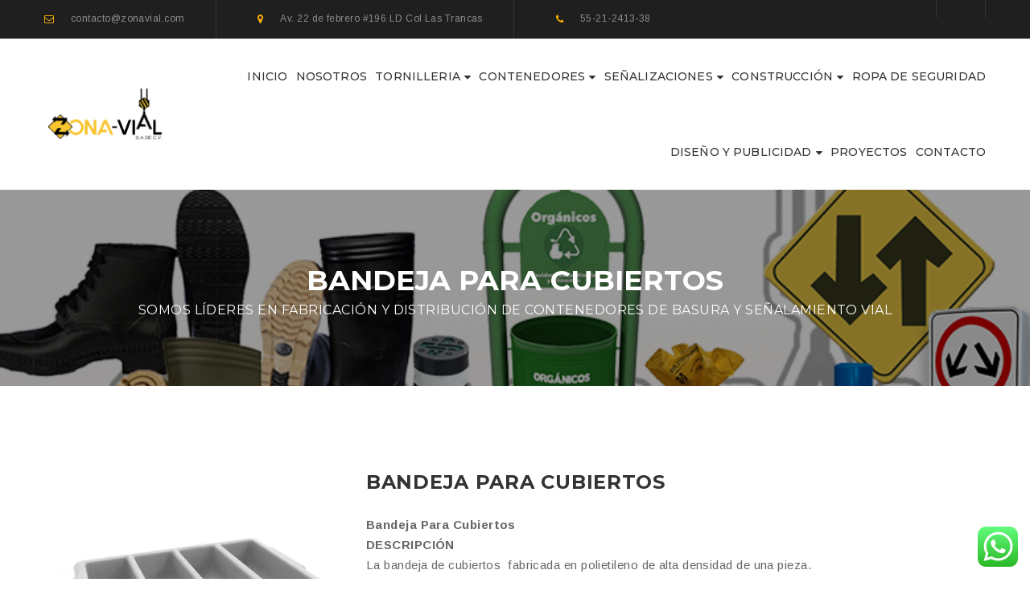

--- FILE ---
content_type: text/html; charset=UTF-8
request_url: http://www.zonavial.com/product/bandeja-para-cubiertos/
body_size: 32716
content:
<!DOCTYPE html>
<html lang="es-MX">
<head>
					<script>document.documentElement.className = document.documentElement.className + ' yes-js js_active js'</script>
			<meta charset="UTF-8"/>
<meta name="viewport" content="width=device-width, initial-scale=1, maximum-scale=1">



<link rel="profile" href="http://gmpg.org/xfn/11" />






<meta name='robots' content='max-image-preview:large' />

	<!-- This site is optimized with the Yoast SEO plugin v14.2 - https://yoast.com/wordpress/plugins/seo/ -->
	<title>Bandeja Para Cubiertos - Envíos a Todo México, ¡Cotiza Ahora!</title>
	<meta name="description" content="Bandeja Para Cubiertos, Conoce nuestro amplio catalogo de reciclaje para sector privado, Envíos a toda la República, Contamos con atención por Whatsapp" />
	<meta name="robots" content="index, follow" />
	<meta name="googlebot" content="index, follow, max-snippet:-1, max-image-preview:large, max-video-preview:-1" />
	<meta name="bingbot" content="index, follow, max-snippet:-1, max-image-preview:large, max-video-preview:-1" />
	<link rel="canonical" href="https://www.zonavial.com/product/bandeja-para-cubiertos/" />
	<meta property="og:locale" content="es_MX" />
	<meta property="og:type" content="article" />
	<meta property="og:title" content="Bandeja Para Cubiertos - Envíos a Todo México, ¡Cotiza Ahora!" />
	<meta property="og:description" content="Bandeja Para Cubiertos, Conoce nuestro amplio catalogo de reciclaje para sector privado, Envíos a toda la República, Contamos con atención por Whatsapp" />
	<meta property="og:url" content="https://www.zonavial.com/product/bandeja-para-cubiertos/" />
	<meta property="og:site_name" content="Zona Vial" />
	<meta property="article:modified_time" content="2024-07-17T20:50:12+00:00" />
	<meta property="og:image" content="http://www.zonavial.com/wp-content/uploads/2020/04/BANDEJA-PARACUBIERTOS-1.png" />
	<meta property="og:image:width" content="456" />
	<meta property="og:image:height" content="380" />
	<meta name="twitter:card" content="summary_large_image" />
	<script type="application/ld+json" class="yoast-schema-graph">{"@context":"https://schema.org","@graph":[{"@type":"WebSite","@id":"http://www.zonavial.com/#website","url":"http://www.zonavial.com/","name":"Zona Vial","description":"Zona Vial","potentialAction":[{"@type":"SearchAction","target":"http://www.zonavial.com/?s={search_term_string}","query-input":"required name=search_term_string"}],"inLanguage":"es-MX"},{"@type":"ImageObject","@id":"https://www.zonavial.com/product/bandeja-para-cubiertos/#primaryimage","inLanguage":"es-MX","url":"http://www.zonavial.com/wp-content/uploads/2020/04/BANDEJA-PARACUBIERTOS-1.png","width":456,"height":380,"caption":"Bandeja Para Cubiertos"},{"@type":"WebPage","@id":"https://www.zonavial.com/product/bandeja-para-cubiertos/#webpage","url":"https://www.zonavial.com/product/bandeja-para-cubiertos/","name":"Bandeja Para Cubiertos - Env\u00edos a Todo M\u00e9xico, \u00a1Cotiza Ahora!","isPartOf":{"@id":"http://www.zonavial.com/#website"},"primaryImageOfPage":{"@id":"https://www.zonavial.com/product/bandeja-para-cubiertos/#primaryimage"},"datePublished":"2020-04-21T16:59:18+00:00","dateModified":"2024-07-17T20:50:12+00:00","description":"Bandeja Para Cubiertos, Conoce nuestro amplio catalogo de reciclaje para sector privado, Env\u00edos a toda la Rep\u00fablica, Contamos con atenci\u00f3n por Whatsapp","inLanguage":"es-MX","potentialAction":[{"@type":"ReadAction","target":["https://www.zonavial.com/product/bandeja-para-cubiertos/"]}]}]}</script>
	<!-- / Yoast SEO plugin. -->


<link rel='dns-prefetch' href='//www.googletagmanager.com' />
<link rel='dns-prefetch' href='//fonts.googleapis.com' />
<link rel="alternate" type="application/rss+xml" title="Zona Vial &raquo; Feed" href="http://www.zonavial.com/feed/" />
<link rel="alternate" type="application/rss+xml" title="Zona Vial &raquo; RSS de los comentarios" href="http://www.zonavial.com/comments/feed/" />
<link rel="alternate" type="application/rss+xml" title="Zona Vial &raquo; BANDEJA PARA CUBIERTOS RSS de los comentarios" href="http://www.zonavial.com/product/bandeja-para-cubiertos/feed/" />
		<!-- This site uses the Google Analytics by MonsterInsights plugin v8.23.1 - Using Analytics tracking - https://www.monsterinsights.com/ -->
		<!-- Nota: MonsterInsights no está actualmente configurado en este sitio. El dueño del sitio necesita identificarse usando su cuenta de Google Analytics en el panel de ajustes de MonsterInsights. -->
					<!-- No tracking code set -->
				<!-- / Google Analytics by MonsterInsights -->
		<script type="text/javascript">
/* <![CDATA[ */
window._wpemojiSettings = {"baseUrl":"https:\/\/s.w.org\/images\/core\/emoji\/14.0.0\/72x72\/","ext":".png","svgUrl":"https:\/\/s.w.org\/images\/core\/emoji\/14.0.0\/svg\/","svgExt":".svg","source":{"concatemoji":"http:\/\/www.zonavial.com\/wp-includes\/js\/wp-emoji-release.min.js?ver=6.4.7"}};
/*! This file is auto-generated */
!function(i,n){var o,s,e;function c(e){try{var t={supportTests:e,timestamp:(new Date).valueOf()};sessionStorage.setItem(o,JSON.stringify(t))}catch(e){}}function p(e,t,n){e.clearRect(0,0,e.canvas.width,e.canvas.height),e.fillText(t,0,0);var t=new Uint32Array(e.getImageData(0,0,e.canvas.width,e.canvas.height).data),r=(e.clearRect(0,0,e.canvas.width,e.canvas.height),e.fillText(n,0,0),new Uint32Array(e.getImageData(0,0,e.canvas.width,e.canvas.height).data));return t.every(function(e,t){return e===r[t]})}function u(e,t,n){switch(t){case"flag":return n(e,"\ud83c\udff3\ufe0f\u200d\u26a7\ufe0f","\ud83c\udff3\ufe0f\u200b\u26a7\ufe0f")?!1:!n(e,"\ud83c\uddfa\ud83c\uddf3","\ud83c\uddfa\u200b\ud83c\uddf3")&&!n(e,"\ud83c\udff4\udb40\udc67\udb40\udc62\udb40\udc65\udb40\udc6e\udb40\udc67\udb40\udc7f","\ud83c\udff4\u200b\udb40\udc67\u200b\udb40\udc62\u200b\udb40\udc65\u200b\udb40\udc6e\u200b\udb40\udc67\u200b\udb40\udc7f");case"emoji":return!n(e,"\ud83e\udef1\ud83c\udffb\u200d\ud83e\udef2\ud83c\udfff","\ud83e\udef1\ud83c\udffb\u200b\ud83e\udef2\ud83c\udfff")}return!1}function f(e,t,n){var r="undefined"!=typeof WorkerGlobalScope&&self instanceof WorkerGlobalScope?new OffscreenCanvas(300,150):i.createElement("canvas"),a=r.getContext("2d",{willReadFrequently:!0}),o=(a.textBaseline="top",a.font="600 32px Arial",{});return e.forEach(function(e){o[e]=t(a,e,n)}),o}function t(e){var t=i.createElement("script");t.src=e,t.defer=!0,i.head.appendChild(t)}"undefined"!=typeof Promise&&(o="wpEmojiSettingsSupports",s=["flag","emoji"],n.supports={everything:!0,everythingExceptFlag:!0},e=new Promise(function(e){i.addEventListener("DOMContentLoaded",e,{once:!0})}),new Promise(function(t){var n=function(){try{var e=JSON.parse(sessionStorage.getItem(o));if("object"==typeof e&&"number"==typeof e.timestamp&&(new Date).valueOf()<e.timestamp+604800&&"object"==typeof e.supportTests)return e.supportTests}catch(e){}return null}();if(!n){if("undefined"!=typeof Worker&&"undefined"!=typeof OffscreenCanvas&&"undefined"!=typeof URL&&URL.createObjectURL&&"undefined"!=typeof Blob)try{var e="postMessage("+f.toString()+"("+[JSON.stringify(s),u.toString(),p.toString()].join(",")+"));",r=new Blob([e],{type:"text/javascript"}),a=new Worker(URL.createObjectURL(r),{name:"wpTestEmojiSupports"});return void(a.onmessage=function(e){c(n=e.data),a.terminate(),t(n)})}catch(e){}c(n=f(s,u,p))}t(n)}).then(function(e){for(var t in e)n.supports[t]=e[t],n.supports.everything=n.supports.everything&&n.supports[t],"flag"!==t&&(n.supports.everythingExceptFlag=n.supports.everythingExceptFlag&&n.supports[t]);n.supports.everythingExceptFlag=n.supports.everythingExceptFlag&&!n.supports.flag,n.DOMReady=!1,n.readyCallback=function(){n.DOMReady=!0}}).then(function(){return e}).then(function(){var e;n.supports.everything||(n.readyCallback(),(e=n.source||{}).concatemoji?t(e.concatemoji):e.wpemoji&&e.twemoji&&(t(e.twemoji),t(e.wpemoji)))}))}((window,document),window._wpemojiSettings);
/* ]]> */
</script>
<link rel='stylesheet' id='gsf_google-fonts-css' href='https://fonts.googleapis.com/css?family=Arimo%3Aregular%2C400i%2C700%2C700i%7CMontserrat%3A100%2C100i%2C200%2C200i%2C300%2C300i%2Cregular%2C400i%2C500%2C500i%2C600%2C600i%2C700%2C700i%2C800%2C800i%2C900%2C900i%7CPoppins%3A300%2Cregular%2C500%2C600%2C700&#038;subset=greek-ext%2Ccyrillic%2Clatin-ext%2Ccyrillic-ext%2Clatin%2Cvietnamese%2Chebrew%2Cgreek%2Cdevanagari&#038;ver=6.4.7' type='text/css' media='all' />
<link rel='stylesheet' id='ht_ctc_main_css-css' href='http://www.zonavial.com/wp-content/plugins/click-to-chat-for-whatsapp/new/inc/assets/css/main.css?ver=4.5' type='text/css' media='all' />
<style id='wp-emoji-styles-inline-css' type='text/css'>

	img.wp-smiley, img.emoji {
		display: inline !important;
		border: none !important;
		box-shadow: none !important;
		height: 1em !important;
		width: 1em !important;
		margin: 0 0.07em !important;
		vertical-align: -0.1em !important;
		background: none !important;
		padding: 0 !important;
	}
</style>
<link rel='stylesheet' id='wp-block-library-css' href='http://www.zonavial.com/wp-includes/css/dist/block-library/style.min.css?ver=6.4.7' type='text/css' media='all' />
<style id='wp-block-library-theme-inline-css' type='text/css'>
.wp-block-audio figcaption{color:#555;font-size:13px;text-align:center}.is-dark-theme .wp-block-audio figcaption{color:hsla(0,0%,100%,.65)}.wp-block-audio{margin:0 0 1em}.wp-block-code{border:1px solid #ccc;border-radius:4px;font-family:Menlo,Consolas,monaco,monospace;padding:.8em 1em}.wp-block-embed figcaption{color:#555;font-size:13px;text-align:center}.is-dark-theme .wp-block-embed figcaption{color:hsla(0,0%,100%,.65)}.wp-block-embed{margin:0 0 1em}.blocks-gallery-caption{color:#555;font-size:13px;text-align:center}.is-dark-theme .blocks-gallery-caption{color:hsla(0,0%,100%,.65)}.wp-block-image figcaption{color:#555;font-size:13px;text-align:center}.is-dark-theme .wp-block-image figcaption{color:hsla(0,0%,100%,.65)}.wp-block-image{margin:0 0 1em}.wp-block-pullquote{border-bottom:4px solid;border-top:4px solid;color:currentColor;margin-bottom:1.75em}.wp-block-pullquote cite,.wp-block-pullquote footer,.wp-block-pullquote__citation{color:currentColor;font-size:.8125em;font-style:normal;text-transform:uppercase}.wp-block-quote{border-left:.25em solid;margin:0 0 1.75em;padding-left:1em}.wp-block-quote cite,.wp-block-quote footer{color:currentColor;font-size:.8125em;font-style:normal;position:relative}.wp-block-quote.has-text-align-right{border-left:none;border-right:.25em solid;padding-left:0;padding-right:1em}.wp-block-quote.has-text-align-center{border:none;padding-left:0}.wp-block-quote.is-large,.wp-block-quote.is-style-large,.wp-block-quote.is-style-plain{border:none}.wp-block-search .wp-block-search__label{font-weight:700}.wp-block-search__button{border:1px solid #ccc;padding:.375em .625em}:where(.wp-block-group.has-background){padding:1.25em 2.375em}.wp-block-separator.has-css-opacity{opacity:.4}.wp-block-separator{border:none;border-bottom:2px solid;margin-left:auto;margin-right:auto}.wp-block-separator.has-alpha-channel-opacity{opacity:1}.wp-block-separator:not(.is-style-wide):not(.is-style-dots){width:100px}.wp-block-separator.has-background:not(.is-style-dots){border-bottom:none;height:1px}.wp-block-separator.has-background:not(.is-style-wide):not(.is-style-dots){height:2px}.wp-block-table{margin:0 0 1em}.wp-block-table td,.wp-block-table th{word-break:normal}.wp-block-table figcaption{color:#555;font-size:13px;text-align:center}.is-dark-theme .wp-block-table figcaption{color:hsla(0,0%,100%,.65)}.wp-block-video figcaption{color:#555;font-size:13px;text-align:center}.is-dark-theme .wp-block-video figcaption{color:hsla(0,0%,100%,.65)}.wp-block-video{margin:0 0 1em}.wp-block-template-part.has-background{margin-bottom:0;margin-top:0;padding:1.25em 2.375em}
</style>
<link rel='stylesheet' id='wc-block-style-css' href='http://www.zonavial.com/wp-content/plugins/woocommerce/packages/woocommerce-blocks/build/style.css?ver=2.5.16' type='text/css' media='all' />
<link rel='stylesheet' id='jquery-selectBox-css' href='http://www.zonavial.com/wp-content/plugins/yith-woocommerce-wishlist/assets/css/jquery.selectBox.css?ver=1.2.0' type='text/css' media='all' />
<link rel='stylesheet' id='yith-wcwl-font-awesome-css' href='http://www.zonavial.com/wp-content/plugins/yith-woocommerce-wishlist/assets/css/font-awesome.min.css?ver=4.7.0' type='text/css' media='all' />
<link rel='stylesheet' id='yith-wcwl-main-css' href='http://www.zonavial.com/wp-content/plugins/yith-woocommerce-wishlist/assets/css/style.css?ver=3.0.10' type='text/css' media='all' />
<style id='yith-wcwl-main-inline-css' type='text/css'>
.yith-wcwl-share li a{color: #FFFFFF;}.yith-wcwl-share li a:hover{color: #FFFFFF;}.yith-wcwl-share a.facebook{background: #39599E; background-color: #39599E;}.yith-wcwl-share a.facebook:hover{background: #39599E; background-color: #39599E;}.yith-wcwl-share a.twitter{background: #45AFE2; background-color: #45AFE2;}.yith-wcwl-share a.twitter:hover{background: #39599E; background-color: #39599E;}.yith-wcwl-share a.pinterest{background: #AB2E31; background-color: #AB2E31;}.yith-wcwl-share a.pinterest:hover{background: #39599E; background-color: #39599E;}.yith-wcwl-share a.email{background: #FBB102; background-color: #FBB102;}.yith-wcwl-share a.email:hover{background: #39599E; background-color: #39599E;}.yith-wcwl-share a.whatsapp{background: #00A901; background-color: #00A901;}.yith-wcwl-share a.whatsapp:hover{background: #39599E; background-color: #39599E;}
</style>
<style id='classic-theme-styles-inline-css' type='text/css'>
/*! This file is auto-generated */
.wp-block-button__link{color:#fff;background-color:#32373c;border-radius:9999px;box-shadow:none;text-decoration:none;padding:calc(.667em + 2px) calc(1.333em + 2px);font-size:1.125em}.wp-block-file__button{background:#32373c;color:#fff;text-decoration:none}
</style>
<style id='global-styles-inline-css' type='text/css'>
body{--wp--preset--color--black: #000000;--wp--preset--color--cyan-bluish-gray: #abb8c3;--wp--preset--color--white: #ffffff;--wp--preset--color--pale-pink: #f78da7;--wp--preset--color--vivid-red: #cf2e2e;--wp--preset--color--luminous-vivid-orange: #ff6900;--wp--preset--color--luminous-vivid-amber: #fcb900;--wp--preset--color--light-green-cyan: #7bdcb5;--wp--preset--color--vivid-green-cyan: #00d084;--wp--preset--color--pale-cyan-blue: #8ed1fc;--wp--preset--color--vivid-cyan-blue: #0693e3;--wp--preset--color--vivid-purple: #9b51e0;--wp--preset--gradient--vivid-cyan-blue-to-vivid-purple: linear-gradient(135deg,rgba(6,147,227,1) 0%,rgb(155,81,224) 100%);--wp--preset--gradient--light-green-cyan-to-vivid-green-cyan: linear-gradient(135deg,rgb(122,220,180) 0%,rgb(0,208,130) 100%);--wp--preset--gradient--luminous-vivid-amber-to-luminous-vivid-orange: linear-gradient(135deg,rgba(252,185,0,1) 0%,rgba(255,105,0,1) 100%);--wp--preset--gradient--luminous-vivid-orange-to-vivid-red: linear-gradient(135deg,rgba(255,105,0,1) 0%,rgb(207,46,46) 100%);--wp--preset--gradient--very-light-gray-to-cyan-bluish-gray: linear-gradient(135deg,rgb(238,238,238) 0%,rgb(169,184,195) 100%);--wp--preset--gradient--cool-to-warm-spectrum: linear-gradient(135deg,rgb(74,234,220) 0%,rgb(151,120,209) 20%,rgb(207,42,186) 40%,rgb(238,44,130) 60%,rgb(251,105,98) 80%,rgb(254,248,76) 100%);--wp--preset--gradient--blush-light-purple: linear-gradient(135deg,rgb(255,206,236) 0%,rgb(152,150,240) 100%);--wp--preset--gradient--blush-bordeaux: linear-gradient(135deg,rgb(254,205,165) 0%,rgb(254,45,45) 50%,rgb(107,0,62) 100%);--wp--preset--gradient--luminous-dusk: linear-gradient(135deg,rgb(255,203,112) 0%,rgb(199,81,192) 50%,rgb(65,88,208) 100%);--wp--preset--gradient--pale-ocean: linear-gradient(135deg,rgb(255,245,203) 0%,rgb(182,227,212) 50%,rgb(51,167,181) 100%);--wp--preset--gradient--electric-grass: linear-gradient(135deg,rgb(202,248,128) 0%,rgb(113,206,126) 100%);--wp--preset--gradient--midnight: linear-gradient(135deg,rgb(2,3,129) 0%,rgb(40,116,252) 100%);--wp--preset--font-size--small: 13px;--wp--preset--font-size--medium: 20px;--wp--preset--font-size--large: 36px;--wp--preset--font-size--x-large: 42px;--wp--preset--spacing--20: 0.44rem;--wp--preset--spacing--30: 0.67rem;--wp--preset--spacing--40: 1rem;--wp--preset--spacing--50: 1.5rem;--wp--preset--spacing--60: 2.25rem;--wp--preset--spacing--70: 3.38rem;--wp--preset--spacing--80: 5.06rem;--wp--preset--shadow--natural: 6px 6px 9px rgba(0, 0, 0, 0.2);--wp--preset--shadow--deep: 12px 12px 50px rgba(0, 0, 0, 0.4);--wp--preset--shadow--sharp: 6px 6px 0px rgba(0, 0, 0, 0.2);--wp--preset--shadow--outlined: 6px 6px 0px -3px rgba(255, 255, 255, 1), 6px 6px rgba(0, 0, 0, 1);--wp--preset--shadow--crisp: 6px 6px 0px rgba(0, 0, 0, 1);}:where(.is-layout-flex){gap: 0.5em;}:where(.is-layout-grid){gap: 0.5em;}body .is-layout-flow > .alignleft{float: left;margin-inline-start: 0;margin-inline-end: 2em;}body .is-layout-flow > .alignright{float: right;margin-inline-start: 2em;margin-inline-end: 0;}body .is-layout-flow > .aligncenter{margin-left: auto !important;margin-right: auto !important;}body .is-layout-constrained > .alignleft{float: left;margin-inline-start: 0;margin-inline-end: 2em;}body .is-layout-constrained > .alignright{float: right;margin-inline-start: 2em;margin-inline-end: 0;}body .is-layout-constrained > .aligncenter{margin-left: auto !important;margin-right: auto !important;}body .is-layout-constrained > :where(:not(.alignleft):not(.alignright):not(.alignfull)){max-width: var(--wp--style--global--content-size);margin-left: auto !important;margin-right: auto !important;}body .is-layout-constrained > .alignwide{max-width: var(--wp--style--global--wide-size);}body .is-layout-flex{display: flex;}body .is-layout-flex{flex-wrap: wrap;align-items: center;}body .is-layout-flex > *{margin: 0;}body .is-layout-grid{display: grid;}body .is-layout-grid > *{margin: 0;}:where(.wp-block-columns.is-layout-flex){gap: 2em;}:where(.wp-block-columns.is-layout-grid){gap: 2em;}:where(.wp-block-post-template.is-layout-flex){gap: 1.25em;}:where(.wp-block-post-template.is-layout-grid){gap: 1.25em;}.has-black-color{color: var(--wp--preset--color--black) !important;}.has-cyan-bluish-gray-color{color: var(--wp--preset--color--cyan-bluish-gray) !important;}.has-white-color{color: var(--wp--preset--color--white) !important;}.has-pale-pink-color{color: var(--wp--preset--color--pale-pink) !important;}.has-vivid-red-color{color: var(--wp--preset--color--vivid-red) !important;}.has-luminous-vivid-orange-color{color: var(--wp--preset--color--luminous-vivid-orange) !important;}.has-luminous-vivid-amber-color{color: var(--wp--preset--color--luminous-vivid-amber) !important;}.has-light-green-cyan-color{color: var(--wp--preset--color--light-green-cyan) !important;}.has-vivid-green-cyan-color{color: var(--wp--preset--color--vivid-green-cyan) !important;}.has-pale-cyan-blue-color{color: var(--wp--preset--color--pale-cyan-blue) !important;}.has-vivid-cyan-blue-color{color: var(--wp--preset--color--vivid-cyan-blue) !important;}.has-vivid-purple-color{color: var(--wp--preset--color--vivid-purple) !important;}.has-black-background-color{background-color: var(--wp--preset--color--black) !important;}.has-cyan-bluish-gray-background-color{background-color: var(--wp--preset--color--cyan-bluish-gray) !important;}.has-white-background-color{background-color: var(--wp--preset--color--white) !important;}.has-pale-pink-background-color{background-color: var(--wp--preset--color--pale-pink) !important;}.has-vivid-red-background-color{background-color: var(--wp--preset--color--vivid-red) !important;}.has-luminous-vivid-orange-background-color{background-color: var(--wp--preset--color--luminous-vivid-orange) !important;}.has-luminous-vivid-amber-background-color{background-color: var(--wp--preset--color--luminous-vivid-amber) !important;}.has-light-green-cyan-background-color{background-color: var(--wp--preset--color--light-green-cyan) !important;}.has-vivid-green-cyan-background-color{background-color: var(--wp--preset--color--vivid-green-cyan) !important;}.has-pale-cyan-blue-background-color{background-color: var(--wp--preset--color--pale-cyan-blue) !important;}.has-vivid-cyan-blue-background-color{background-color: var(--wp--preset--color--vivid-cyan-blue) !important;}.has-vivid-purple-background-color{background-color: var(--wp--preset--color--vivid-purple) !important;}.has-black-border-color{border-color: var(--wp--preset--color--black) !important;}.has-cyan-bluish-gray-border-color{border-color: var(--wp--preset--color--cyan-bluish-gray) !important;}.has-white-border-color{border-color: var(--wp--preset--color--white) !important;}.has-pale-pink-border-color{border-color: var(--wp--preset--color--pale-pink) !important;}.has-vivid-red-border-color{border-color: var(--wp--preset--color--vivid-red) !important;}.has-luminous-vivid-orange-border-color{border-color: var(--wp--preset--color--luminous-vivid-orange) !important;}.has-luminous-vivid-amber-border-color{border-color: var(--wp--preset--color--luminous-vivid-amber) !important;}.has-light-green-cyan-border-color{border-color: var(--wp--preset--color--light-green-cyan) !important;}.has-vivid-green-cyan-border-color{border-color: var(--wp--preset--color--vivid-green-cyan) !important;}.has-pale-cyan-blue-border-color{border-color: var(--wp--preset--color--pale-cyan-blue) !important;}.has-vivid-cyan-blue-border-color{border-color: var(--wp--preset--color--vivid-cyan-blue) !important;}.has-vivid-purple-border-color{border-color: var(--wp--preset--color--vivid-purple) !important;}.has-vivid-cyan-blue-to-vivid-purple-gradient-background{background: var(--wp--preset--gradient--vivid-cyan-blue-to-vivid-purple) !important;}.has-light-green-cyan-to-vivid-green-cyan-gradient-background{background: var(--wp--preset--gradient--light-green-cyan-to-vivid-green-cyan) !important;}.has-luminous-vivid-amber-to-luminous-vivid-orange-gradient-background{background: var(--wp--preset--gradient--luminous-vivid-amber-to-luminous-vivid-orange) !important;}.has-luminous-vivid-orange-to-vivid-red-gradient-background{background: var(--wp--preset--gradient--luminous-vivid-orange-to-vivid-red) !important;}.has-very-light-gray-to-cyan-bluish-gray-gradient-background{background: var(--wp--preset--gradient--very-light-gray-to-cyan-bluish-gray) !important;}.has-cool-to-warm-spectrum-gradient-background{background: var(--wp--preset--gradient--cool-to-warm-spectrum) !important;}.has-blush-light-purple-gradient-background{background: var(--wp--preset--gradient--blush-light-purple) !important;}.has-blush-bordeaux-gradient-background{background: var(--wp--preset--gradient--blush-bordeaux) !important;}.has-luminous-dusk-gradient-background{background: var(--wp--preset--gradient--luminous-dusk) !important;}.has-pale-ocean-gradient-background{background: var(--wp--preset--gradient--pale-ocean) !important;}.has-electric-grass-gradient-background{background: var(--wp--preset--gradient--electric-grass) !important;}.has-midnight-gradient-background{background: var(--wp--preset--gradient--midnight) !important;}.has-small-font-size{font-size: var(--wp--preset--font-size--small) !important;}.has-medium-font-size{font-size: var(--wp--preset--font-size--medium) !important;}.has-large-font-size{font-size: var(--wp--preset--font-size--large) !important;}.has-x-large-font-size{font-size: var(--wp--preset--font-size--x-large) !important;}
.wp-block-navigation a:where(:not(.wp-element-button)){color: inherit;}
:where(.wp-block-post-template.is-layout-flex){gap: 1.25em;}:where(.wp-block-post-template.is-layout-grid){gap: 1.25em;}
:where(.wp-block-columns.is-layout-flex){gap: 2em;}:where(.wp-block-columns.is-layout-grid){gap: 2em;}
.wp-block-pullquote{font-size: 1.5em;line-height: 1.6;}
</style>
<link rel='stylesheet' id='contact-form-7-css' href='http://www.zonavial.com/wp-content/plugins/contact-form-7/includes/css/styles.css?ver=5.1.8' type='text/css' media='all' />
<link rel='stylesheet' id='rs-plugin-settings-css' href='http://www.zonavial.com/wp-content/plugins/revslider/public/assets/css/rs6.css?ver=6.0.5' type='text/css' media='all' />
<style id='rs-plugin-settings-inline-css' type='text/css'>
#rs-demo-id {}
</style>
<link rel='stylesheet' id='gsf_admin-bar-css' href='http://www.zonavial.com/wp-content/plugins/ruby-build-framework/assets/css/admin-bar.min.css?ver=1.6' type='text/css' media='all' />
<link rel='stylesheet' id='font-awesome-css' href='http://www.zonavial.com/wp-content/plugins/ruby-build-framework/libs/smart-framework/assets/vendors/font-awesome/css/font-awesome.min.css?ver=4.7.0' type='text/css' media='all' />
<style id='font-awesome-inline-css' type='text/css'>
[data-font="FontAwesome"]:before {font-family: 'FontAwesome' !important;content: attr(data-icon) !important;speak: none !important;font-weight: normal !important;font-variant: normal !important;text-transform: none !important;line-height: 1 !important;font-style: normal !important;-webkit-font-smoothing: antialiased !important;-moz-osx-font-smoothing: grayscale !important;}
</style>
<link rel='stylesheet' id='font-construction-css' href='http://www.zonavial.com/wp-content/themes/g5plus-ruby-build/assets/vendors/font-construction/css/flaticon.min.css?ver=6.4.7' type='text/css' media='all' />
<link rel='stylesheet' id='gsf_xmenu-animate-css' href='http://www.zonavial.com/wp-content/plugins/ruby-build-framework/core/xmenu/assets/css/animate.min.css?ver=3.5.1' type='text/css' media='all' />
<link rel='stylesheet' id='woocommerce-layout-css' href='http://www.zonavial.com/wp-content/plugins/woocommerce/assets/css/woocommerce-layout.css?ver=4.1.0' type='text/css' media='all' />
<link rel='stylesheet' id='woocommerce-smallscreen-css' href='http://www.zonavial.com/wp-content/plugins/woocommerce/assets/css/woocommerce-smallscreen.css?ver=4.1.0' type='text/css' media='only screen and (max-width: 768px)' />
<link rel='stylesheet' id='woocommerce-general-css' href='http://www.zonavial.com/wp-content/plugins/woocommerce/assets/css/woocommerce.css?ver=4.1.0' type='text/css' media='all' />
<style id='woocommerce-inline-inline-css' type='text/css'>
.woocommerce form .form-row .required { visibility: visible; }
</style>
<link rel='stylesheet' id='jquery-colorbox-css' href='http://www.zonavial.com/wp-content/plugins/yith-woocommerce-compare/assets/css/colorbox.css?ver=6.4.7' type='text/css' media='all' />
<link rel='stylesheet' id='woocommerce_prettyPhoto_css-css' href='//www.zonavial.com/wp-content/plugins/woocommerce/assets/css/prettyPhoto.css?ver=6.4.7' type='text/css' media='all' />
<!--[if lt IE 9]>
<link rel='stylesheet' id='vc_lte_ie9-css' href='http://www.zonavial.com/wp-content/plugins/js_composer/assets/css/vc_lte_ie9.min.css?ver=6.0.5' type='text/css' media='screen' />
<![endif]-->
<link rel='stylesheet' id='bootstrap-css' href='http://www.zonavial.com/wp-content/themes/g5plus-ruby-build/assets/vendors/bootstrap/css/bootstrap.min.css?ver=3.3.7' type='text/css' media='all' />
<link rel='stylesheet' id='custom-bootstrap-css' href='http://www.zonavial.com/wp-content/themes/g5plus-ruby-build/assets/vendors/bootstrap/css/custom-bootstrap.css?ver=3.3.7' type='text/css' media='all' />
<link rel='stylesheet' id='owl.carousel-css' href='http://www.zonavial.com/wp-content/themes/g5plus-ruby-build/assets/vendors/owl.carousel/assets/owl.carousel.min.css?ver=2.2.0' type='text/css' media='all' />
<link rel='stylesheet' id='owl.carousel.theme.default-css' href='http://www.zonavial.com/wp-content/themes/g5plus-ruby-build/assets/vendors/owl.carousel/assets/owl.theme.default.min.css?ver=2.2.0' type='text/css' media='all' />
<link rel='stylesheet' id='perfect-scrollbar-css' href='http://www.zonavial.com/wp-content/plugins/ruby-build-framework/libs/smart-framework/assets/vendors/perfect-scrollbar/css/perfect-scrollbar.min.css?ver=0.6.11' type='text/css' media='all' />
<link rel='stylesheet' id='magnific-popup-css' href='http://www.zonavial.com/wp-content/plugins/ruby-build-framework/libs/smart-framework/assets/vendors/magnific-popup/magnific-popup.min.css?ver=1.1.0' type='text/css' media='all' />
<link rel='stylesheet' id='animate-css-css' href='http://www.zonavial.com/wp-content/themes/g5plus-ruby-build/assets/css/animate.min.css?ver=1.0' type='text/css' media='all' />
<link rel='stylesheet' id='ladda-css' href='http://www.zonavial.com/wp-content/themes/g5plus-ruby-build/assets/vendors/ladda/ladda-themeless.min.css?ver=1.0' type='text/css' media='all' />
<link rel='stylesheet' id='g5plus_ruby_build_main-css' href='http://www.zonavial.com/wp-content/themes/g5plus-ruby-build/assets/preset/preset-2.min.css?ver=6.4.7' type='text/css' media='all' />
<style id='g5plus_ruby_build_main-inline-css' type='text/css'>
			body {
				background-color: #fff !important
			}				.site-loading {
					background-color: #fff !important;
				}                        .top-drawer-content {
                                                        padding-top: 10px;                            padding-bottom: 10px;
                        }                        #primary-content {
                                                        padding-top: 100px;                            padding-bottom: 100px;
                        }                        @media (max-width: 991px) {
                            #primary-content {
                                                            padding-top: 50px;                            padding-bottom: 50px;
                            }
                        }
                .thumbnail-size-thumbnail:before {
                    padding-bottom: 100%;
                }                .thumbnail-size-medium:before {
                    padding-bottom: 100%;
                }                .thumbnail-size-large:before {
                    padding-bottom: 100%;
                }                .thumbnail-size-1536x1536:before {
                    padding-bottom: 100%;
                }                .thumbnail-size-2048x2048:before {
                    padding-bottom: 100%;
                }                .thumbnail-size-yith-woocompare-image:before {
                    padding-bottom: 70%;
                }                .thumbnail-size-woocommerce_thumbnail:before {
                    padding-bottom: 129.33333333333%;
                }                .thumbnail-size-woocommerce_gallery_thumbnail:before {
                    padding-bottom: 100%;
                }                .thumbnail-size-shop_catalog:before {
                    padding-bottom: 129.33333333333%;
                }                .thumbnail-size-shop_thumbnail:before {
                    padding-bottom: 100%;
                }.vc_custom_1591125816336{margin-bottom: 0px !important;}.vc_custom_1501136036248{padding-top: 100px !important;background-image: url(http://www.zonavial.com/wp-content/uploads/2017/07/bg-footer.jpg?id=244) !important;background-position: center !important;background-repeat: no-repeat !important;background-size: cover !important;}.vc_custom_1501472154118{padding-top: 35px !important;}.vc_custom_1505104795950{padding-top: 41px !important;padding-bottom: 41px !important;}.vc_custom_1501553213116{margin-top: -15px !important;}.vc_custom_1507022079375{margin-top: 0px !important;margin-bottom: 0px !important;}                .canvas-overlay {
                    cursor: url(http://www.zonavial.com/wp-content/themes/g5plus-ruby-build/assets/images/close.png) 15 15, default;
                }
</style>
<link rel='stylesheet' id='g5plus_ruby_build_skin_skin-light-css' href='http://www.zonavial.com/wp-content/themes/g5plus-ruby-build/assets/skin/skin-light.min.css?ver=6.4.7' type='text/css' media='all' />
<link rel='stylesheet' id='js_composer_front-css' href='http://www.zonavial.com/wp-content/plugins/js_composer/assets/css/js_composer.min.css?ver=6.0.5' type='text/css' media='all' />
<script type="text/javascript" src="http://www.zonavial.com/wp-includes/js/jquery/jquery.min.js?ver=3.7.1" id="jquery-core-js"></script>
<script type="text/javascript" src="http://www.zonavial.com/wp-includes/js/jquery/jquery-migrate.min.js?ver=3.4.1" id="jquery-migrate-js"></script>
<script type="text/javascript" src="http://www.zonavial.com/wp-content/plugins/revslider/public/assets/js/revolution.tools.min.js?ver=6.0" id="tp-tools-js"></script>
<script type="text/javascript" src="http://www.zonavial.com/wp-content/plugins/revslider/public/assets/js/rs6.min.js?ver=6.0.5" id="revmin-js"></script>
<script type="text/javascript" src="http://www.zonavial.com/wp-content/plugins/woocommerce/assets/js/jquery-blockui/jquery.blockUI.min.js?ver=2.70" id="jquery-blockui-js"></script>
<script type="text/javascript" id="wc-add-to-cart-js-extra">
/* <![CDATA[ */
var wc_add_to_cart_params = {"ajax_url":"\/wp-admin\/admin-ajax.php","wc_ajax_url":"\/?wc-ajax=%%endpoint%%","i18n_view_cart":"Ver carrito","cart_url":"http:\/\/www.zonavial.com\/cart\/","is_cart":"","cart_redirect_after_add":"no"};
/* ]]> */
</script>
<script type="text/javascript" src="http://www.zonavial.com/wp-content/plugins/woocommerce/assets/js/frontend/add-to-cart.min.js?ver=4.1.0" id="wc-add-to-cart-js"></script>
<script type="text/javascript" src="http://www.zonavial.com/wp-content/plugins/js_composer/assets/js/vendors/woocommerce-add-to-cart.js?ver=6.0.5" id="vc_woocommerce-add-to-cart-js-js"></script>

<!-- Fragmento de código de Google Analytics añadido por Site Kit -->
<script type="text/javascript" src="https://www.googletagmanager.com/gtag/js?id=GT-TBW995R" id="google_gtagjs-js" async></script>
<script type="text/javascript" id="google_gtagjs-js-after">
/* <![CDATA[ */
window.dataLayer = window.dataLayer || [];function gtag(){dataLayer.push(arguments);}
gtag('set', 'linker', {"domains":["www.zonavial.com"]} );
gtag("js", new Date());
gtag("set", "developer_id.dZTNiMT", true);
gtag("config", "GT-TBW995R");
/* ]]> */
</script>

<!-- Final del fragmento de código de Google Analytics añadido por Site Kit -->
<link rel="https://api.w.org/" href="http://www.zonavial.com/wp-json/" /><link rel="alternate" type="application/json" href="http://www.zonavial.com/wp-json/wp/v2/product/2345" /><link rel="EditURI" type="application/rsd+xml" title="RSD" href="http://www.zonavial.com/xmlrpc.php?rsd" />
<meta name="generator" content="WordPress 6.4.7" />
<meta name="generator" content="WooCommerce 4.1.0" />
<link rel='shortlink' href='http://www.zonavial.com/?p=2345' />
<link rel="alternate" type="application/json+oembed" href="http://www.zonavial.com/wp-json/oembed/1.0/embed?url=http%3A%2F%2Fwww.zonavial.com%2Fproduct%2Fbandeja-para-cubiertos%2F" />
<link rel="alternate" type="text/xml+oembed" href="http://www.zonavial.com/wp-json/oembed/1.0/embed?url=http%3A%2F%2Fwww.zonavial.com%2Fproduct%2Fbandeja-para-cubiertos%2F&#038;format=xml" />
<meta name="cdp-version" content="1.4.6" /><meta name="generator" content="Site Kit by Google 1.119.0" />	<noscript><style>.woocommerce-product-gallery{ opacity: 1 !important; }</style></noscript>
	<meta name="generator" content="Powered by WPBakery Page Builder - drag and drop page builder for WordPress."/>
<style type="text/css" id="custom-background-css">
body.custom-background { background-image: url("http://www.zonavial.com/wp-content/uploads/2020/05/3a4c1077-331d-4837-bf26-3cdf965e1a36.jpg"); background-position: left top; background-size: auto; background-repeat: repeat; background-attachment: scroll; }
</style>
	<meta name="generator" content="Powered by Slider Revolution 6.0.5 - responsive, Mobile-Friendly Slider Plugin for WordPress with comfortable drag and drop interface." />
<link rel="icon" href="http://www.zonavial.com/wp-content/uploads/2020/04/cropped-ZONA-VIAL-LOGO-3-32x32.png" sizes="32x32" />
<link rel="icon" href="http://www.zonavial.com/wp-content/uploads/2020/04/cropped-ZONA-VIAL-LOGO-3-192x192.png" sizes="192x192" />
<link rel="apple-touch-icon" href="http://www.zonavial.com/wp-content/uploads/2020/04/cropped-ZONA-VIAL-LOGO-3-180x180.png" />
<meta name="msapplication-TileImage" content="http://www.zonavial.com/wp-content/uploads/2020/04/cropped-ZONA-VIAL-LOGO-3-270x270.png" />
<script type="text/javascript">function setREVStartSize(a){try{var b,c=document.getElementById(a.c).parentNode.offsetWidth;if(c=0===c||isNaN(c)?window.innerWidth:c,a.tabw=void 0===a.tabw?0:parseInt(a.tabw),a.thumbw=void 0===a.thumbw?0:parseInt(a.thumbw),a.tabh=void 0===a.tabh?0:parseInt(a.tabh),a.thumbh=void 0===a.thumbh?0:parseInt(a.thumbh),a.tabhide=void 0===a.tabhide?0:parseInt(a.tabhide),a.thumbhide=void 0===a.thumbhide?0:parseInt(a.thumbhide),a.mh=void 0===a.mh||""==a.mh?0:a.mh,"fullscreen"===a.layout||"fullscreen"===a.l)b=Math.max(a.mh,window.innerHeight);else{for(var d in a.gw=Array.isArray(a.gw)?a.gw:[a.gw],a.rl)(void 0===a.gw[d]||0===a.gw[d])&&(a.gw[d]=a.gw[d-1]);for(var d in a.gh=void 0===a.el||""===a.el||Array.isArray(a.el)&&0==a.el.length?a.gh:a.el,a.gh=Array.isArray(a.gh)?a.gh:[a.gh],a.rl)(void 0===a.gh[d]||0===a.gh[d])&&(a.gh[d]=a.gh[d-1]);var e,f=Array(a.rl.length),g=0;for(var d in a.tabw=a.tabhide>=c?0:a.tabw,a.thumbw=a.thumbhide>=c?0:a.thumbw,a.tabh=a.tabhide>=c?0:a.tabh,a.thumbh=a.thumbhide>=c?0:a.thumbh,a.rl)f[d]=a.rl[d]<window.innerWidth?0:a.rl[d];for(var d in e=f[0],f)e>f[d]&&0<f[d]&&(e=f[d],g=d);var h=c>a.gw[g]+a.tabw+a.thumbw?1:(c-(a.tabw+a.thumbw))/a.gw[g];b=a.gh[g]*h+(a.tabh+a.thumbh)}void 0===window.rs_init_css&&(window.rs_init_css=document.head.appendChild(document.createElement("style"))),document.getElementById(a.c).height=b,window.rs_init_css.innerHTML+="#"+a.c+"_wrapper { height: "+b+"px }"}catch(a){console.log("Failure at Presize of Slider:"+a)}};</script>
<style type="text/css" id="gsf-custom-css"></style>		<style type="text/css" id="wp-custom-css">
			h1 {
  font-size: 34px;   /* 2em = 2 x 10px = 20px */
}		</style>
		<noscript><style> .wpb_animate_when_almost_visible { opacity: 1; }</style></noscript></head>
<body class="product-template-default single single-product postid-2345 custom-background wp-embed-responsive theme-g5plus-ruby-build woocommerce woocommerce-page woocommerce-no-js yith-wcan-free chrome wpb-js-composer js-comp-ver-6.0.5 vc_responsive">
			<!-- Open Wrapper -->
	<div id="gf-wrapper" class="gf-skin skin-light">
		<header data-layout="header-1" data-responsive-breakpoint="991" data-sticky-skin="gf-skin skin-light" data-sticky-type="scroll_up" class="main-header header-1 gf-skin skin-light">
	<div class="top-bar">
			<div class="vc_row wpb_row vc_row-fluid gf-skin skin-dark">
            							<div class="gf-container container">
								<div class="top-bar-padding wpb_column vc_column_container vc_col-sm-9"><div class="vc_column-inner vc_custom_1507022079375"><div class="wpb_wrapper"><div class="wpb_widgetised_column wpb_content_element mg-bottom-0">
		<div class="wpb_wrapper">
			
			<aside id="gsf-info_box-2" class="mg-bottom-0 info-box-text-normal widget widget-info_box">			
						<ul class="item-display-inline">
								<li>
											<div class="info-shape accent-color classic fs-12">
							<div class="icon"><i class="fa fa-envelope-o"></i></div>
						</div>
										
											<div class="info-content">
							
														
															<p> contacto@zonavial.com</p>
													
						</div>
									</li>
									<li>
											<div class="info-shape accent-color classic fs-12">
							<div class="icon"><i class="fa fa-map-marker"></i></div>
						</div>
										
											<div class="info-content">
							
														
															<p> Av. 22 de febrero #196 LD Col Las Trancas </p>
													
						</div>
									</li>
									<li>
											<div class="info-shape accent-color classic fs-12">
							<div class="icon"><i class="fa fa-phone"></i></div>
						</div>
										
											<div class="info-content">
							
														
															<p> 55-21-2413-38</p>
													
						</div>
									</li>
								</ul>
			</aside>
		</div>
	</div>
</div></div></div><div class="wpb_column vc_column_container vc_col-sm-3"><div class="vc_column-inner"><div class="wpb_wrapper"><div class="wpb_widgetised_column wpb_content_element mg-bottom-0 social-float-right">
		<div class="wpb_wrapper">
			
			
		</div>
	</div>
</div></div></div>							</div>
			
		</div>

</div>

	<div class="header-wrap header-sticky">
	<div class="container">
		<div class="header-inner x-nav-menu-container clearfix">
			<div class="logo-header has-logo-sticky">
	<a class="main-logo" href="http://www.zonavial.com/" title="Zona Vial-Zona Vial">
					<img  src="http://www.zonavial.com/wp-content/uploads/2020/04/ZONA-VIAL-LOGO-2.png" alt="Zona Vial-Zona Vial">
			</a>
			<a class="sticky-logo" href="http://www.zonavial.com/" title="Zona Vial-Zona Vial">
			<img  src="http://www.zonavial.com/wp-content/uploads/2020/04/ZONA-VIAL-LOGO-2.png" alt="Zona Vial-Zona Vial">
		</a>
	</div>
			<nav class="primary-menu heading-color">
				<div class="primary-menu-inner">
											<ul id="main-menu" class="main-menu clearfix sub-menu-left text-right x-nav-menu"><li id="menu-item-2059" class="menu-item menu-item-type-post_type menu-item-object-page menu-item-home menu-item-2059" data-transition="x-fadeInUp"><a class="x-menu-link"  href="http://www.zonavial.com/"><span class='x-menu-link-text'>Inicio</span></a></li>
<li id="menu-item-3979" class="menu-item menu-item-type-post_type menu-item-object-page menu-item-3979" data-transition="x-fadeInUp"><a class="x-menu-link"  href="http://www.zonavial.com/contenedores-de-basura-cdmx-senalamiento-vial-cdmx/"><span class='x-menu-link-text'>Nosotros</span></a></li>
<li id="menu-item-4187" class="menu-item menu-item-type-taxonomy menu-item-object-product_cat menu-item-has-children menu-item-4187 x-submenu-position-left x-submenu-width-fullwidth" data-transition="x-fadeInUp"><a class="x-menu-link"  href="http://www.zonavial.com/product-category/tornilleria/"><span class='x-menu-link-text'>TORNILLERIA</span></a>
<ul class="sub-menu x-animated x-fadeInUp gf-skin skin-light" style="">
	<li id="menu-item-4189" class="menu-item menu-item-type-post_type menu-item-object-xmenu_mega menu-item-4189 x-is-mega-menu" data-transition="x-fadeInUp"><div class="x-mega-sub-menu">		<div class="vc_row wpb_row vc_row-fluid bg-bottom vc_custom_1589322159689 vc_row-has-fill gf-bg-overlay-wrap">
                            <div class="gf-bg-overlay" style="background-color:rgba(255,255,255,0.85)"></div>
            							<div class="gf-container container">
								<div class="wpb_column vc_column_container vc_col-sm-4"><div class="vc_column-inner"><div class="wpb_wrapper"><div class="g5plus-space space-69745e3d2b6e9" data-id="69745e3d2b6e9" data-tablet="70" data-tablet-portrait="60" data-mobile="40" data-mobile-landscape="50" style="clear: both; display: block; height: 90px"></div></div></div></div><div class="wpb_column vc_column_container vc_col-sm-4"><div class="vc_column-inner"><div class="wpb_wrapper"><div class="gsf-menu-column">
                <ul class="x-menu-list">
                            <li><a href="http://www.zonavial.com/product-category/tornilleria/" title="">Tornillos</a></li>
                            <li><a href="http://www.zonavial.com/tuercas/" title="">Tuercas</a></li>
                            <li><a href="http://www.zonavial.com/arandelas-y-rondanas" title="">Arandelas - Rondanas</a></li>
                            <li><a href="http://www.zonavial.com/pernos/" title="">Pernos</a></li>
                            <li><a href="http://www.zonavial.com/pijas-y-taquetes/" title="">Pijas y Taquetes</a></li>
                            <li><a href="http://www.zonavial.com/esparragos-y-varilla/" title="">Espárragos y Varilla</a></li>
                            <li><a href="http://www.zonavial.com/acabados/" title="">Acabados</a></li>
                            <li><a href="http://www.zonavial.com/varios/" title="">Productos Varios</a></li>
                    </ul>
    </div></div></div></div><div class="wpb_column vc_column_container vc_col-sm-4"><div class="vc_column-inner"><div class="wpb_wrapper">
	<div  class="wpb_single_image wpb_content_element vc_align_left">
		
		<figure class="wpb_wrapper vc_figure">
			<div class="vc_single_image-wrapper   vc_box_border_grey"><img decoding="async" width="150" height="150" src="http://www.zonavial.com/wp-content/uploads/2022/03/1-150x150.jpg" class="vc_single_image-img attachment-thumbnail" alt="" srcset="http://www.zonavial.com/wp-content/uploads/2022/03/1-150x150.jpg 150w, http://www.zonavial.com/wp-content/uploads/2022/03/1-100x100.jpg 100w" sizes="(max-width: 150px) 100vw, 150px" /></div>
		</figure>
	</div>
</div></div></div>							</div>
			
		</div>

</div></li>
</ul>
</li>
<li id="menu-item-2304" class="menu-item menu-item-type-taxonomy menu-item-object-product_cat current-product-ancestor menu-item-has-children menu-item-2304 x-submenu-position-left x-submenu-width-fullwidth" data-transition="x-fadeInUp"><a class="x-menu-link"  href="http://www.zonavial.com/product-category/contenedores/"><span class='x-menu-link-text'>CONTENEDORES</span></a>
<ul class="sub-menu x-animated x-fadeInUp gf-skin skin-light" style="">
	<li id="menu-item-3542" class="menu-item menu-item-type-post_type menu-item-object-xmenu_mega menu-item-3542 x-submenu-position-left x-submenu-width-auto x-is-mega-menu" data-transition="x-fadeInUp"><div class="x-mega-sub-menu">		<div class="vc_row wpb_row vc_row-fluid vc_row-o-equal-height vc_row-flex">
            							<div class="gf-container container">
								<div class="wpb_column vc_column_container vc_col-sm-12 vc_col-xs-3"><div class="vc_column-inner"><div class="wpb_wrapper"><div class="vc_row wpb_row vc_inner vc_row-fluid"><div class="wpb_column vc_column_container vc_col-sm-3 vc_col-xs-3"><div class="vc_column-inner"><div class="wpb_wrapper"><div class="gsf-menu-column vc_custom_1591067807815">
                <ul class="x-menu-list">
                            <li><a href="http://www.zonavial.com/product-category/bins/" title="">Bins</a></li>
                            <li><a href="http://www.zonavial.com/product-category/contenedores/estaciones-de-reciclaje/" title="">Estaciones de Reciclaje</a></li>
                            <li><a href="http://www.zonavial.com/product-category/contenedores/reciclaje-sector-privado/" title="">Reciclaje en Sector Privado</a></li>
                            <li><a href="http://www.zonavial.com/product-category/contenedores/almacenamiento-reciclaje-industrial/" title="">Almacenamiento y Reciclaje Industrial</a></li>
                            <li><a href="http://www.zonavial.com/product-category/contenedores/isotermicos/" title="">Isotérmicos</a></li>
                    </ul>
    </div></div></div></div><div class="wpb_column vc_column_container vc_col-sm-3"><div class="vc_column-inner"><div class="wpb_wrapper"><div class="gsf-menu-column vc_custom_1589302105131">
                <ul class="x-menu-list">
                            <li><a href="http://www.zonavial.com/product-category/contenedores/macetas/" title="">Macetas</a></li>
                            <li><a href="http://www.zonavial.com/product-category/contenedores/area-medica-y-hospitalaria/" title="">Área Médica y Hospitalaria</a></li>
                            <li><a href="http://www.zonavial.com/product-category/contenedores/mobiliario-urbano/" title="">Mobiliario Urbano</a></li>
                            <li><a href="http://www.zonavial.com/product-category/contenedores/municipal/" title="">Riclaje y Obras Públicas</a></li>
                    </ul>
    </div></div></div></div><div class="wpb_column vc_column_container vc_col-sm-3"><div class="vc_column-inner vc_custom_1589321831369"><div class="wpb_wrapper">
	<div  class="wpb_single_image wpb_content_element vc_align_left  vc_custom_1589321774662">
		
		<figure class="wpb_wrapper vc_figure">
			<div class="vc_single_image-wrapper   vc_box_border_grey"><img fetchpriority="high" decoding="async" class="vc_single_image-img " src="http://www.zonavial.com/wp-content/uploads/2020/04/EUROPA-250-HDG1-2-1.png" width="520" height="434" alt="Estación De Reciclaje Europa-250-HDG1" title="Estación De Reciclaje Europa-250-HDG1" /></div>
		</figure>
	</div>
</div></div></div></div></div></div></div>							</div>
			
		</div>

</div></li>
</ul>
</li>
<li id="menu-item-4035" class="menu-item menu-item-type-taxonomy menu-item-object-product_cat menu-item-has-children menu-item-4035 x-submenu-position-left x-submenu-width-fullwidth" data-transition="x-fadeInUp"><a class="x-menu-link"  href="http://www.zonavial.com/product-category/senalizaciones/"><span class='x-menu-link-text'>SEÑALIZACIONES</span></a>
<ul class="sub-menu x-animated x-fadeInUp gf-skin skin-light" style="">
	<li id="menu-item-3974" class="menu-item menu-item-type-post_type menu-item-object-xmenu_mega menu-item-3974 x-submenu-position-left x-submenu-width-auto x-is-mega-menu" data-transition="x-fadeInUp"><div class="x-mega-sub-menu">		<div class="vc_row wpb_row vc_row-fluid bg-bottom vc_custom_1589322159689 vc_row-has-fill gf-bg-overlay-wrap">
                            <div class="gf-bg-overlay" style="background-color:rgba(255,255,255,0.85)"></div>
            							<div class="gf-container container">
								<div class="wpb_column vc_column_container vc_col-sm-1/5"><div class="vc_column-inner"><div class="wpb_wrapper"><div class="gsf-menu-column">
                <ul class="x-menu-list">
                            <li><a href="http://www.zonavial.com/product-category/senalizaciones/alineadores/" title="">Alineadores</a></li>
                            <li><a href="http://www.zonavial.com/product-category/senalizaciones/amortiguadores-de-impacto/" title="">Amortiguadores</a></li>
                            <li><a href="http://www.zonavial.com/product-category/senalizaciones/balizas/" title="">Balizas</a></li>
                            <li><a href="http://www.zonavial.com/product-category/senalizaciones/bancas/" title="">Bancas</a></li>
                            <li><a href="http://www.zonavial.com/product-category/senalizaciones/barreras/" title="">Barreras</a></li>
                    </ul>
    </div></div></div></div><div class="wpb_column vc_column_container vc_col-sm-1/5"><div class="vc_column-inner"><div class="wpb_wrapper"><div class="gsf-menu-column vc_custom_1589318026124">
                <ul class="x-menu-list">
                            <li><a href="http://www.zonavial.com/product-category/senalizaciones/botones/" title="">Botones</a></li>
                            <li><a href="http://www.zonavial.com/product-category/senalizaciones/boyas/" title="">Boyas</a></li>
                            <li><a href="http://www.zonavial.com/product-category/senalizaciones/caballetes/" title="">Caballetes</a></li>
                            <li><a href="http://www.zonavial.com/product-category/senalizaciones/canalizadores/" title="">Canalizadores</a></li>
                            <li><a href="http://www.zonavial.com/product-category/senalizaciones/ciclopistas/" title="">Ciclopistas</a></li>
                            <li><a href="http://www.zonavial.com/product-category/senalizaciones/conos-viales/" title="">Conos Viales</a></li>
                    </ul>
    </div></div></div></div><div class="wpb_column vc_column_container vc_col-sm-1/5"><div class="vc_column-inner"><div class="wpb_wrapper"><div class="gsf-menu-column vc_custom_1589318273484">
                <ul class="x-menu-list">
                            <li><a href="http://www.zonavial.com/product-category/senalizaciones/discapacidad/" title="">Discapacidad</a></li>
                            <li><a href="http://www.zonavial.com/product-category/senalizaciones/estacionamiento/" title="">Estacionamientos</a></li>
                            <li><a href="http://www.zonavial.com/product-category/senalizaciones/gimnasios/" title="">Gimnasios al aire libre</a></li>
                            <li><a href="http://www.zonavial.com/product-category/senalizaciones/hitos/" title="">Hitos</a></li>
                            <li><a href="http://www.zonavial.com/product-category/senalizaciones/lamparas/" title="">Lámparas</a></li>
                            <li><a href="http://www.zonavial.com/product-category/senalizaciones/letreros/" title="">Letreros Imagen</a></li>
                    </ul>
    </div></div></div></div><div class="wpb_column vc_column_container vc_col-sm-1/5"><div class="vc_column-inner"><div class="wpb_wrapper"><div class="gsf-menu-column vc_custom_1589318571119">
                <ul class="x-menu-list">
                            <li><a href="http://www.zonavial.com/product-category/senalizaciones/luminaria/" title="">Luminarias</a></li>
                            <li><a href="http://www.zonavial.com/product-category/senalizaciones/nomenclaturas/" title="">Nomenclaturas</a></li>
                            <li><a href="http://www.zonavial.com/product-category/senalizaciones/picobas/" title="">Picobas</a></li>
                            <li><a href="http://www.zonavial.com/product-category/senalizaciones/pintura/" title="">Pintura</a></li>
                            <li><a href="http://www.zonavial.com/product-category/senalizaciones/reductores-de-velocidad/" title="">Reductor de Velocidad</a></li>
                            <li><a href="http://www.zonavial.com/product-category/senalizaciones/reflejantes/" title="">Reflejantes</a></li>
                    </ul>
    </div></div></div></div><div class="wpb_column vc_column_container vc_col-sm-1/5"><div class="vc_column-inner"><div class="wpb_wrapper"><div class="gsf-menu-column">
                <ul class="x-menu-list">
                            <li><a href="http://www.zonavial.com/product-category/senalizaciones/reflejantes-para-senales/" title="">Reflejantes Señales</a></li>
                            <li><a href="http://www.zonavial.com/product-category/senalizaciones/ropa-de-seguridad/" title="">Ropa de Seguridad</a></li>
                            <li><a href="http://www.zonavial.com/product-category/senalizaciones/senales/" title="">Señales Fotoluminiscentes</a></li>
                            <li><a href="http://www.zonavial.com/product-category/senalizaciones/premium/" title="">Señales Premium</a></li>
                            <li><a href="http://www.zonavial.com/product-category/senalizaciones/senales-verticales/" title="">Señales Verticales</a></li>
                            <li><a href="http://www.zonavial.com/product-category/senalizaciones/vial/" title="">Vial</a></li>
                    </ul>
    </div></div></div></div>							</div>
			
		</div>

</div></li>
</ul>
</li>
<li id="menu-item-3915" class="menu-item menu-item-type-taxonomy menu-item-object-product_cat menu-item-has-children menu-item-3915" data-transition="x-fadeInUp"><a class="x-menu-link"  href="http://www.zonavial.com/product-category/construccion/"><span class='x-menu-link-text'>Construcción</span></a>
<ul class="sub-menu x-animated x-fadeInUp gf-skin skin-light" style="">
	<li id="menu-item-4027" class="menu-item menu-item-type-taxonomy menu-item-object-product_cat menu-item-4027" data-transition="x-fadeInUp"><a class="x-menu-link"  href="http://www.zonavial.com/product-category/construccion/bolardos/"><span class='x-menu-link-text'>Bolardos</span></a></li>
</ul>
</li>
<li id="menu-item-4367" class="menu-item menu-item-type-taxonomy menu-item-object-product_cat menu-item-4367" data-transition="x-fadeInUp"><a class="x-menu-link"  href="http://www.zonavial.com/product-category/ropa-de-seguridad/"><span class='x-menu-link-text'>Ropa de Seguridad</span></a></li>
<li id="menu-item-4368" class="menu-item menu-item-type-taxonomy menu-item-object-product_cat menu-item-has-children menu-item-4368" data-transition="x-fadeInUp"><a class="x-menu-link"  href="http://www.zonavial.com/product-category/diseno-y-publicidad/"><span class='x-menu-link-text'>Diseño y Publicidad</span></a>
<ul class="sub-menu x-animated x-fadeInUp gf-skin skin-light" style="">
	<li id="menu-item-4369" class="menu-item menu-item-type-post_type menu-item-object-page menu-item-4369" data-transition="x-fadeInUp"><a class="x-menu-link"  href="http://www.zonavial.com/impresion-coroplast/"><span class='x-menu-link-text'>IMPRESION COROPLAST</span></a></li>
	<li id="menu-item-4390" class="menu-item menu-item-type-post_type menu-item-object-page menu-item-4390" data-transition="x-fadeInUp"><a class="x-menu-link"  href="http://www.zonavial.com/vinil-esmerilado/"><span class='x-menu-link-text'>VINIL ESMERILADO</span></a></li>
	<li id="menu-item-4391" class="menu-item menu-item-type-post_type menu-item-object-page menu-item-4391" data-transition="x-fadeInUp"><a class="x-menu-link"  href="http://www.zonavial.com/vinil-de-rotulacion/"><span class='x-menu-link-text'>VINIL DE ROTULACION</span></a></li>
	<li id="menu-item-4392" class="menu-item menu-item-type-post_type menu-item-object-page menu-item-4392" data-transition="x-fadeInUp"><a class="x-menu-link"  href="http://www.zonavial.com/rotulacion-de-autos/"><span class='x-menu-link-text'>ROTULACION DE AUTOS</span></a></li>
	<li id="menu-item-4393" class="menu-item menu-item-type-post_type menu-item-object-page menu-item-4393" data-transition="x-fadeInUp"><a class="x-menu-link"  href="http://www.zonavial.com/lona-impresion/"><span class='x-menu-link-text'>LONA IMPRESION</span></a></li>
	<li id="menu-item-4394" class="menu-item menu-item-type-post_type menu-item-object-page menu-item-4394" data-transition="x-fadeInUp"><a class="x-menu-link"  href="http://www.zonavial.com/imresion-en-vinil-transparente/"><span class='x-menu-link-text'>IMRESION EN VINIL TRANSPARENTE</span></a></li>
	<li id="menu-item-4395" class="menu-item menu-item-type-post_type menu-item-object-page menu-item-4395" data-transition="x-fadeInUp"><a class="x-menu-link"  href="http://www.zonavial.com/impresion-vinil-blanco/"><span class='x-menu-link-text'>IMPRESION VINIL BLANCO</span></a></li>
	<li id="menu-item-4396" class="menu-item menu-item-type-post_type menu-item-object-page menu-item-4396" data-transition="x-fadeInUp"><a class="x-menu-link"  href="http://www.zonavial.com/impresion-en-microperforado/"><span class='x-menu-link-text'>IMPRESION EN MICROPERFORADO</span></a></li>
</ul>
</li>
<li id="menu-item-4279" class="menu-item menu-item-type-post_type menu-item-object-page menu-item-4279" data-transition="x-fadeInUp"><a class="x-menu-link"  href="http://www.zonavial.com/proyectos-2/"><span class='x-menu-link-text'>Proyectos</span></a></li>
<li id="menu-item-2112" class="menu-item menu-item-type-post_type menu-item-object-page menu-item-2112" data-transition="x-fadeInUp"><a class="x-menu-link"  href="http://www.zonavial.com/contacto/"><span class='x-menu-link-text'>Contacto</span></a></li>
</ul>										<ul class="header-customize header-customize-nav gf-inline">
				</ul>
				</div>
			</nav>
		
		</div>
	</div>
</div>


</header>
<header data-sticky-skin="gf-skin skin-light" class="mobile-header header-1 gf-skin skin-light">
		<div class="mobile-header-wrap">
	<div class="container">
		<div class="mobile-header-inner clearfix">
			<div class="mobile-header-menu">
	<div data-off-canvas="true" data-off-canvas-target="#mobile-navigation-wrapper" data-off-canvas-position="left"
	     class="gf-toggle-icon"><span></span></div>
</div>
			<div class="mobile-logo-header">
	<a href="http://www.zonavial.com/" title="Zona Vial-Zona Vial">
					<h2 class="logo-text">Zona Vial</h2>
			</a>
</div>


			<ul class="header-customize header-customize-mobile gf-inline">
						<li class="customize-search">
				<a class="search-popup-link gf-hover-circle" href="#search-popup"><i class="fa fa-search"></i></a>

			</li>
			</ul>
		</div>
	</div>
</div>
	</header>
		<!-- Open Wrapper Content -->
		<div id="wrapper-content" class="clearfix ">
			<div class="gf-page-title">
					<div data-vc-parallax="1.5" data-vc-parallax-image="http://www.zonavial.com/wp-content/uploads/2020/05/Portada-1.png" class="vc_row wpb_row vc_row-fluid vc_row-has-fill vc_general vc_parallax vc_parallax-content-moving gf-bg-overlay-wrap gf-skin skin-dark">
                            <div class="gf-bg-overlay" style="background-color:rgba(0,0,0,0.4)"></div>
            							<div class="gf-container container">
								<div class="wpb_column vc_column_container vc_col-sm-12"><div class="vc_column-inner"><div class="wpb_wrapper"><div class="g5plus-space space-69745e3d3325f" data-id="69745e3d3325f" data-tablet="70" data-tablet-portrait="60" data-mobile="40" data-mobile-landscape="50" style="clear: both; display: block; height: 90px"></div><div class="page-title-container uppercase mg-bottom-5 letter-spacing-03">
	    <h1 class="mg-top-0 mg-bottom-0 text-center" style="font-size: 35px !important">BANDEJA PARA CUBIERTOS</h1>
</div>
	<div class="wpb_text_column wpb_content_element  vc_custom_1591125816336 text-center" >
		<div class="wpb_wrapper">
			<h4 class="fw-normal fs-16 mg-bottom-0 letter-spacing-03 mg-top-0">SOMOS LÍDERES EN FABRICACIÓN Y DISTRIBUCIÓN DE CONTENEDORES DE BASURA Y SEÑALAMIENTO VIAL</h4>

		</div>
	</div>
<div class="g5plus-space space-69745e3d34077" data-id="69745e3d34077" data-tablet="70" data-tablet-portrait="60" data-mobile="40" data-mobile-landscape="50" style="clear: both; display: block; height: 84px"></div></div></div></div>							</div>
			
		</div>

	</div>
<!-- Primary Content Wrapper -->
<div id="primary-content" class="">
	<!-- Primary Content Container -->
		<div class="container clearfix">
					<!-- Primary Content Row -->
		<div class="row clearfix">
			<!-- Primary Content Inner -->
			<div class="col-md-12">



	<div class="gsf-product-wrap clearfix">

					
			<div class="woocommerce-notices-wrapper"></div>
<div id="product-2345" class="post-2345 product type-product status-publish has-post-thumbnail product_cat-reciclaje-sector-privado first instock shipping-taxable product-type-simple">
    <div class="single-product-info single-style-01">
    <div class="single-product-info-inner row clearfix">
        <div class="col-sm-4 sm-mg-bottom-30">
            <div class="single-product-image">
                <div id="single-product-image" class="single-product-image-inner">
    <div class="single-product-image-main-wrap">
        <div class="single-product-image-main">
                            <a href="http://www.zonavial.com/wp-content/uploads/2020/04/BANDEJA-PARACUBIERTOS-1.png" itemprop="image"
                   class="zoom-image" title="" data-magnific="true"
                   data-magnific-options='{"galleryId":1106570482}'
                   data-gallery-id="1106570482"><i class="fa fa-expand"></i></a>
                <img width="390" height="325" src="http://www.zonavial.com/wp-content/uploads/2020/04/BANDEJA-PARACUBIERTOS-1-390x325.png" class="attachment-shop_single size-shop_single" alt="Bandeja Para Cubiertos" decoding="async" srcset="http://www.zonavial.com/wp-content/uploads/2020/04/BANDEJA-PARACUBIERTOS-1-390x325.png 390w, http://www.zonavial.com/wp-content/uploads/2020/04/BANDEJA-PARACUBIERTOS-1-300x250.png 300w, http://www.zonavial.com/wp-content/uploads/2020/04/BANDEJA-PARACUBIERTOS-1.png 456w" sizes="(max-width: 390px) 100vw, 390px" />        </div>
            </div>

    <div class="single-product-image-thumb mg-top-10 owl-carousel manual">
        <div class="product-image-thumb-item">                <a href="http://www.zonavial.com/wp-content/uploads/2020/04/BANDEJA-PARACUBIERTOS-1.png" itemprop="image" class="woocommerce-thumbnail-image"
                   title="" data-index="0"
                   data-large-image="http://www.zonavial.com/wp-content/uploads/2020/04/BANDEJA-PARACUBIERTOS-1-390x325.png" data-gallery-id="1106570482"><img width="100" height="100" src="http://www.zonavial.com/wp-content/uploads/2020/04/BANDEJA-PARACUBIERTOS-1-100x100.png" class="attachment-shop_thumbnail size-shop_thumbnail" alt="Bandeja Para Cubiertos" decoding="async" srcset="http://www.zonavial.com/wp-content/uploads/2020/04/BANDEJA-PARACUBIERTOS-1-100x100.png 100w, http://www.zonavial.com/wp-content/uploads/2020/04/BANDEJA-PARACUBIERTOS-1-150x150.png 150w" sizes="(max-width: 100px) 100vw, 100px" /></a>
            </div>    </div>
</div>
            </div>
        </div>
        <div class="col-sm-8">
            <div class="summary-product entry-summary">
                
                <h1 class="product_title entry-title">BANDEJA PARA CUBIERTOS</h1><p class="price"></p>
<div class="woocommerce-product-details__short-description">
	<p><strong>Bandeja Para Cubiertos</strong></p>
<p><strong>DESCRIPCIÓN</strong></p>
<p>La bandeja de cubiertos  fabricada en polietileno de alta densidad de una pieza.</p>
<p>Cuenta con gran resistencia a golpes o roturas.</p>
<p>Tiene orillas redondeadas y protección a los rayos U.V.</p>
<p>Capaz de resistir cualquier tipo de trato bajo las condiciones más severas.</p>
<p>4 divisiones para organización de los cubiertos en la cocina.</p>
<p>Asas en los dos extremos de la charola para mejor agarre.</p>
<p><strong>FUNCIONALIDAD</strong></p>
<p>La bandeja de cubiertos es ideal para colocar y organizar cubiertos y utensilios de cocina.</p>
<p><strong>CARACTERÍSTICAS</strong></p>
<p>CAPACIDAD: 8 lts.</p>
<p>COLOR: Gris</p>
<p>MEDIDAS: Largo: 53.5 cm., Ancho: 30.0 cm., Alto: 9.4 cm.</p>
</div>
<div class="product_meta">

	
	
		<span class="sku_wrapper">SKU: <span class="sku">REC-003</span></span>

	
	<span class="posted_in">Categoría: <a href="http://www.zonavial.com/product-category/contenedores/reciclaje-sector-privado/" rel="tag">Reciclaje en el sector privado</a></span>
	
	
</div>

            </div><!-- .summary -->
        </div>
    </div>
</div>
	
	<div class="woocommerce-tabs wc-tabs-wrapper">
		<ul class="tabs wc-tabs" role="tablist">
							<li class="description_tab" id="tab-title-description" role="tab" aria-controls="tab-description">
					<a href="#tab-description">
						Descripción					</a>
				</li>
							<li class="additional_information_tab" id="tab-title-additional_information" role="tab" aria-controls="tab-additional_information">
					<a href="#tab-additional_information">
						Información adicional					</a>
				</li>
							<li class="reviews_tab" id="tab-title-reviews" role="tab" aria-controls="tab-reviews">
					<a href="#tab-reviews">
						Valoraciones (0)					</a>
				</li>
					</ul>
					<div class="woocommerce-Tabs-panel woocommerce-Tabs-panel--description panel entry-content wc-tab" id="tab-description" role="tabpanel" aria-labelledby="tab-title-description">
				

<p><strong>Bandeja Para Cubiertos</strong></p>
<p>La bandeja de cubiertos  fabricada en polietileno de alta densidad de una pieza.</p>
<p>Cuenta con gran resistencia a golpes o roturas.</p>
<p>Tiene orillas redondeadas y protección a los rayos U.V.</p>
<p>Capaz de resistir cualquier tipo de trato bajo las condiciones más severas.</p>
<p>4 divisiones para organización de los cubiertos en la cocina.</p>
<p>Asas en los dos extremos de la charola para mejor agarre.</p>
<p><strong>FUNCIONALIDAD</strong></p>
<p>La bandeja de cubiertos es ideal para colocar y organizar cubiertos y utensilios de cocina.</p>
<p><strong>CARACTERÍSTICAS</strong></p>
<p>CAPACIDAD: 8 lts.</p>
<p>COLOR: Gris</p>
<p>MEDIDAS: Largo: 53.5 cm., Ancho: 30.0 cm., Alto: 9.4 cm.</p>
<p>&nbsp;</p>
<p>Bandeja Para Cubiertos</p>
<p class="p1">Dudas o consultas visita <a href="http://www.zonavial.com/contacto"><span class="s1">www.zonavial.com/contacto</span></a></p>
			</div>
					<div class="woocommerce-Tabs-panel woocommerce-Tabs-panel--additional_information panel entry-content wc-tab" id="tab-additional_information" role="tabpanel" aria-labelledby="tab-title-additional_information">
				

<table class="woocommerce-product-attributes shop_attributes">
			<tr class="woocommerce-product-attributes-item woocommerce-product-attributes-item--dimensions">
			<th class="woocommerce-product-attributes-item__label">Dimensiones</th>
			<td class="woocommerce-product-attributes-item__value">53 &times; 30 &times; 9.4 cm</td>
		</tr>
	</table>
			</div>
					<div class="woocommerce-Tabs-panel woocommerce-Tabs-panel--reviews panel entry-content wc-tab" id="tab-reviews" role="tabpanel" aria-labelledby="tab-title-reviews">
				<div id="reviews" class="woocommerce-Reviews">
	<div id="comments">
		<h2 class="woocommerce-Reviews-title">
			Valoraciones		</h2>

					<p class="woocommerce-noreviews">No hay valoraciones aún.</p>
			</div>

			<div id="review_form_wrapper">
			<div id="review_form">
					<div id="respond" class="comment-respond">
		<span id="reply-title" class="comment-reply-title">Sé el primero en valorar &ldquo;BANDEJA PARA CUBIERTOS&rdquo; <small><a rel="nofollow" id="cancel-comment-reply-link" href="/product/bandeja-para-cubiertos/#respond" style="display:none;">Cancelar respuesta</a></small></span><form action="http://www.zonavial.com/wp-comments-post.php" method="post" id="commentform" class="comment-form" novalidate><p class="comment-notes"><span id="email-notes">Tu dirección de correo electrónico no será publicada.</span> <span class="required-field-message">Los campos obligatorios están marcados con <span class="required">*</span></span></p><div class="comment-form-rating"><label for="rating">Tu puntuación</label><select name="rating" id="rating" required>
						<option value="">Puntuar&hellip;</option>
						<option value="5">Perfecto</option>
						<option value="4">Bueno</option>
						<option value="3">Normal</option>
						<option value="2">No está tan mal</option>
						<option value="1">Muy pobre</option>
					</select></div><p class="comment-form-comment"><label for="comment">Tu valoración&nbsp;<span class="required">*</span></label><textarea id="comment" name="comment" cols="45" rows="8" required></textarea></p><p class="comment-form-author"><label for="author">Nombre&nbsp;<span class="required">*</span></label><input id="author" name="author" type="text" value="" size="30" required /></p>
<p class="comment-form-email"><label for="email">Correo electrónico&nbsp;<span class="required">*</span></label><input id="email" name="email" type="email" value="" size="30" required /></p>
<p class="comment-form-cookies-consent"><input id="wp-comment-cookies-consent" name="wp-comment-cookies-consent" type="checkbox" value="yes" /> <label for="wp-comment-cookies-consent">Guardar mi nombre, correo electrónico y sitio web en este navegador para la próxima vez que haga un comentario.</label></p>
<p class="form-submit"><input name="submit" type="submit" id="submit" class="submit" value="Enviar" /> <input type='hidden' name='comment_post_ID' value='2345' id='comment_post_ID' />
<input type='hidden' name='comment_parent' id='comment_parent' value='0' />
</p></form>	</div><!-- #respond -->
				</div>
		</div>
	
	<div class="clear"></div>
</div>
			</div>
		
			</div>


	<section class="related products">

		<h2>Productos Relacionados</h2>

		<div data-items-wrapper class="products clearfix">
    <div data-owl-options='{"items":4,"margin":30,"slideBy":4,"responsive":{"1200":{"items":4,"margin":30,"slideBy":4},"992":{"items":3,"margin":30,"slideBy":3},"768":{"items":2,"margin":30,"slideBy":2},"0":{"items":1,"margin":0,"slideBy":1}},"autoHeight":true}' data-items-container="true" class="gf-product-inner clearfix layout-grid owl-carousel owl-theme">

			
				<article class="clearfix product-item-wrap product-grid post-2357 product type-product status-publish has-post-thumbnail product_cat-reciclaje-sector-privado first instock shipping-taxable product-type-simple">
	<div class="product-item-inner clearfix  gf_animate_when_almost_visible top-to-bottom">
				<div class="product-thumb">
			                        <div class="product-images-hover change-image">
            <div class="product-thumb-primary">
                <div class="entry-thumbnail">
		
    


			
					<a class="entry-thumbnail-overlay" href="http://www.zonavial.com/product/papelera-recicla-2-con-tapa-electrica/" title="PAPELERA RECICLA 2 CON TAPA ELECTRICA">
				<img width="300" height="388" src="http://www.zonavial.com/wp-content/uploads/2020/04/RECICLA-2-300x388.png" class="img-responsive" alt="Papelera Recicla 2 Con Tapa Eléctrica">
			</a>
			</div>


            </div>
            <div class="product-thumb-secondary">
                <div class="entry-thumbnail">
		
    


			
					<a class="entry-thumbnail-overlay" href="http://www.zonavial.com/product/papelera-recicla-2-con-tapa-electrica/" title="PAPELERA RECICLA 2 CON TAPA ELECTRICA">
				<img width="300" height="388" src="http://www.zonavial.com/wp-content/uploads/2020/04/RECICLA-2-300x388.png" class="img-responsive" alt="Papelera Recicla 2 Con Tapa Eléctrica">
			</a>
			</div>


            </div>
        </div>
    			
						<div class="product-actions">
				<a href="http://www.zonavial.com?action=yith-woocompare-add-product&id=2357" class="compare" data-product_id="2357" rel="nofollow">Compare</a><a data-toggle="tooltip" data-placement="top" title="Vista Rápida" class="product-quick-view no-animation" data-product_id="2357" href="http://www.zonavial.com/product/papelera-recicla-2-con-tapa-electrica/">
	<i class="fa fa-eye"></i>
</a><div class="product-action-item add_to_cart_tooltip" data-toggle="tooltip" data-original-title="Leer más"><a href="http://www.zonavial.com/product/papelera-recicla-2-con-tapa-electrica/" data-quantity="1" class="product_type_simple product_out_of_stock ajax_add_to_cart" data-product_id="2357" data-product_sku="REC-008" aria-label="Lee más sobre &ldquo;PAPELERA RECICLA 2 CON TAPA ELECTRICA&rdquo;" rel="nofollow">Leer más</a></div>			</div>
		
		</div>
		<div class="product-info">
			
<div class="product-name heading_font heading-color fs-16">
    <a class="gsf-link" href="http://www.zonavial.com/product/papelera-recicla-2-con-tapa-electrica/">PAPELERA RECICLA 2 CON TAPA ELECTRICA</a>
</div>
			<div class="product-description">
				<p><strong>Papelera Recicla 2 Con Tapa Eléctrica</strong></p>
<p><strong>DESCRIPCIÓN</strong></p>
<p>La papelera RECICLA 2 fabricada en polietileno con tapa de ABS, de apertura automática con mecanismo electrónico y sensor de movimiento que se activa al acercar la mano.</p>
<p>Estructura fabricada de acero inoxidable.</p>
<p>Contiene 2 botes de polietileno en su interior.</p>
<p>Protección a los rayos UV.</p>
<p>Altamente resistentes a las condiciones del clima adversas.</p>
<p>La tapa interna pequeña es la que se activa mecánicamente.</p>
<p>Utiliza 4 pilas tipo “D”.</p>
<p><strong>FUNCIONALIDAD</strong></p>
<p>La papelera RECICLA 2 es ideal para usarse en interiores para el deposito de desechos.</p>
<p>Se utiliza para depositar basura y mantener limpios los espacios públicos.</p>
<p><strong>CARACTERÍSTICAS</strong></p>
<p>CAPACIDAD: 60 lts. 30 lts por bote interno.</p>
<p>COLOR: Beige.</p>
<p>MEDIDAS: Largo: 60.0 cm., Ancho: 38.5 cm., Alto: 63.5 cm.</p>
			</div>
						<div class="product-list-actions">
				<div class="product-action-item add_to_cart_tooltip" data-toggle="tooltip" data-original-title="Leer más"><a href="http://www.zonavial.com/product/papelera-recicla-2-con-tapa-electrica/" data-quantity="1" class="product_type_simple product_out_of_stock ajax_add_to_cart" data-product_id="2357" data-product_sku="REC-008" aria-label="Lee más sobre &ldquo;PAPELERA RECICLA 2 CON TAPA ELECTRICA&rdquo;" rel="nofollow">Leer más</a></div><a data-toggle="tooltip" data-placement="top" title="Vista Rápida" class="product-quick-view no-animation" data-product_id="2357" href="http://www.zonavial.com/product/papelera-recicla-2-con-tapa-electrica/">
	<i class="fa fa-eye"></i>
</a><a href="http://www.zonavial.com?action=yith-woocompare-add-product&id=2357" class="compare" data-product_id="2357" rel="nofollow">Compare</a>			</div>
		
		</div>
			</div>
</article>


			
				<article class="clearfix product-item-wrap product-grid post-2365 product type-product status-publish has-post-thumbnail product_cat-reciclaje-sector-privado  instock shipping-taxable product-type-simple">
	<div class="product-item-inner clearfix  gf_animate_when_almost_visible top-to-bottom">
				<div class="product-thumb">
			                        <div class="product-images-hover change-image">
            <div class="product-thumb-primary">
                <div class="entry-thumbnail">
		
    


			
					<a class="entry-thumbnail-overlay" href="http://www.zonavial.com/product/cenicero-deluxe-de-pared/" title="CENICERO DELUXE DE PARED">
				<img width="300" height="388" src="http://www.zonavial.com/wp-content/uploads/2020/04/CENICERO-CHICO.1629-300x388.png" class="img-responsive" alt="Cenicero Deluxe De Pared">
			</a>
			</div>


            </div>
            <div class="product-thumb-secondary">
                <div class="entry-thumbnail">
		
    


			
					<a class="entry-thumbnail-overlay" href="http://www.zonavial.com/product/cenicero-deluxe-de-pared/" title="CENICERO DELUXE DE PARED">
				<img width="300" height="388" src="http://www.zonavial.com/wp-content/uploads/2020/04/CENICERO-CHICO.1629-300x388.png" class="img-responsive" alt="Cenicero Deluxe De Pared">
			</a>
			</div>


            </div>
        </div>
    			
						<div class="product-actions">
				<a href="http://www.zonavial.com?action=yith-woocompare-add-product&id=2365" class="compare" data-product_id="2365" rel="nofollow">Compare</a><a data-toggle="tooltip" data-placement="top" title="Vista Rápida" class="product-quick-view no-animation" data-product_id="2365" href="http://www.zonavial.com/product/cenicero-deluxe-de-pared/">
	<i class="fa fa-eye"></i>
</a><div class="product-action-item add_to_cart_tooltip" data-toggle="tooltip" data-original-title="Leer más"><a href="http://www.zonavial.com/product/cenicero-deluxe-de-pared/" data-quantity="1" class="product_type_simple product_out_of_stock ajax_add_to_cart" data-product_id="2365" data-product_sku="REC-011" aria-label="Lee más sobre &ldquo;CENICERO DELUXE DE PARED&rdquo;" rel="nofollow">Leer más</a></div>			</div>
		
		</div>
		<div class="product-info">
			
<div class="product-name heading_font heading-color fs-16">
    <a class="gsf-link" href="http://www.zonavial.com/product/cenicero-deluxe-de-pared/">CENICERO DELUXE DE PARED</a>
</div>
			<div class="product-description">
				<p><strong>Cenicero Deluxe De Pared</strong></p>
<p>Contenedor para el deposito de colillas de cigarro, consta de cubeta y cuerpo fabricado en acero galvanizado resistente a la corrosión, su parte superior se utiliza para apagar los cigarros.</p>
<p><strong>COLOR: </strong></p>
<p>Marron</p>
<p><strong>MEDIDAS:</strong></p>
<p>Largo: 10.o cms., Ancho: 17.0 cms y Alto: 36.5 cms.</p>
			</div>
						<div class="product-list-actions">
				<div class="product-action-item add_to_cart_tooltip" data-toggle="tooltip" data-original-title="Leer más"><a href="http://www.zonavial.com/product/cenicero-deluxe-de-pared/" data-quantity="1" class="product_type_simple product_out_of_stock ajax_add_to_cart" data-product_id="2365" data-product_sku="REC-011" aria-label="Lee más sobre &ldquo;CENICERO DELUXE DE PARED&rdquo;" rel="nofollow">Leer más</a></div><a data-toggle="tooltip" data-placement="top" title="Vista Rápida" class="product-quick-view no-animation" data-product_id="2365" href="http://www.zonavial.com/product/cenicero-deluxe-de-pared/">
	<i class="fa fa-eye"></i>
</a><a href="http://www.zonavial.com?action=yith-woocompare-add-product&id=2365" class="compare" data-product_id="2365" rel="nofollow">Compare</a>			</div>
		
		</div>
			</div>
</article>


			
				<article class="clearfix product-item-wrap product-grid post-2359 product type-product status-publish has-post-thumbnail product_cat-reciclaje-sector-privado  instock shipping-taxable product-type-simple">
	<div class="product-item-inner clearfix  gf_animate_when_almost_visible top-to-bottom">
				<div class="product-thumb">
			                        <div class="product-images-hover change-image">
            <div class="product-thumb-primary">
                <div class="entry-thumbnail">
		
    


			
					<a class="entry-thumbnail-overlay" href="http://www.zonavial.com/product/senal-tripode-con-funda/" title="SEÑAL TRIPODE CON FUNDA">
				<img width="300" height="388" src="http://www.zonavial.com/wp-content/uploads/2020/04/tripode-004-300x388.png" class="img-responsive" alt="Señal Tripode Con Funda">
			</a>
			</div>


            </div>
            <div class="product-thumb-secondary">
                <div class="entry-thumbnail">
		
    


			
					<a class="entry-thumbnail-overlay" href="http://www.zonavial.com/product/senal-tripode-con-funda/" title="SEÑAL TRIPODE CON FUNDA">
				<img width="300" height="388" src="http://www.zonavial.com/wp-content/uploads/2020/04/tripode-004-300x388.png" class="img-responsive" alt="Señal Tripode Con Funda">
			</a>
			</div>


            </div>
        </div>
    			
						<div class="product-actions">
				<a href="http://www.zonavial.com?action=yith-woocompare-add-product&id=2359" class="compare" data-product_id="2359" rel="nofollow">Compare</a><a data-toggle="tooltip" data-placement="top" title="Vista Rápida" class="product-quick-view no-animation" data-product_id="2359" href="http://www.zonavial.com/product/senal-tripode-con-funda/">
	<i class="fa fa-eye"></i>
</a><div class="product-action-item add_to_cart_tooltip" data-toggle="tooltip" data-original-title="Leer más"><a href="http://www.zonavial.com/product/senal-tripode-con-funda/" data-quantity="1" class="product_type_simple product_out_of_stock ajax_add_to_cart" data-product_id="2359" data-product_sku="REC-009" aria-label="Lee más sobre &ldquo;SEÑAL TRIPODE CON FUNDA&rdquo;" rel="nofollow">Leer más</a></div>			</div>
		
		</div>
		<div class="product-info">
			
<div class="product-name heading_font heading-color fs-16">
    <a class="gsf-link" href="http://www.zonavial.com/product/senal-tripode-con-funda/">SEÑAL TRIPODE CON FUNDA</a>
</div>
			<div class="product-description">
				<p><strong> Señal Tripode Con Funda</strong></p>
<p><strong>DESCRIPCIÓN</strong></p>
<p>Accesorio para colocar en el piso y evitar accidentes.</p>
<p>Color amarillo con letras negras y símbolo en color negro.</p>
<p>Cuenta con funda para guardar el accesorio que puede ser colocada en la pared.</p>
<p>Opcional puede llevar accesorio luminoso de luz roja destellante con batería incluida.</p>
			</div>
						<div class="product-list-actions">
				<div class="product-action-item add_to_cart_tooltip" data-toggle="tooltip" data-original-title="Leer más"><a href="http://www.zonavial.com/product/senal-tripode-con-funda/" data-quantity="1" class="product_type_simple product_out_of_stock ajax_add_to_cart" data-product_id="2359" data-product_sku="REC-009" aria-label="Lee más sobre &ldquo;SEÑAL TRIPODE CON FUNDA&rdquo;" rel="nofollow">Leer más</a></div><a data-toggle="tooltip" data-placement="top" title="Vista Rápida" class="product-quick-view no-animation" data-product_id="2359" href="http://www.zonavial.com/product/senal-tripode-con-funda/">
	<i class="fa fa-eye"></i>
</a><a href="http://www.zonavial.com?action=yith-woocompare-add-product&id=2359" class="compare" data-product_id="2359" rel="nofollow">Compare</a>			</div>
		
		</div>
			</div>
</article>


			
				<article class="clearfix product-item-wrap product-grid post-2347 product type-product status-publish has-post-thumbnail product_cat-reciclaje-sector-privado last instock shipping-taxable product-type-simple">
	<div class="product-item-inner clearfix  gf_animate_when_almost_visible top-to-bottom">
				<div class="product-thumb">
			                        <div class="product-images-hover change-image">
            <div class="product-thumb-primary">
                <div class="entry-thumbnail">
		
    


			
					<a class="entry-thumbnail-overlay" href="http://www.zonavial.com/product/charola-bandeja-604/" title="CHAROLA BANDEJA 604">
				<img width="300" height="388" src="http://www.zonavial.com/wp-content/uploads/2020/04/BANDEJA-604-2-300x388.png" class="img-responsive" alt="Charola Bandeja 604">
			</a>
			</div>


            </div>
            <div class="product-thumb-secondary">
                <div class="entry-thumbnail">
		
    


			
					<a class="entry-thumbnail-overlay" href="http://www.zonavial.com/product/charola-bandeja-604/" title="CHAROLA BANDEJA 604">
				<img width="300" height="388" src="http://www.zonavial.com/wp-content/uploads/2020/04/BANDEJA-604-300x388.jpg" class="img-responsive" alt="BANDEJA-604">
			</a>
			</div>


            </div>
        </div>
    			
						<div class="product-actions">
				<a href="http://www.zonavial.com?action=yith-woocompare-add-product&id=2347" class="compare" data-product_id="2347" rel="nofollow">Compare</a><a data-toggle="tooltip" data-placement="top" title="Vista Rápida" class="product-quick-view no-animation" data-product_id="2347" href="http://www.zonavial.com/product/charola-bandeja-604/">
	<i class="fa fa-eye"></i>
</a><div class="product-action-item add_to_cart_tooltip" data-toggle="tooltip" data-original-title="Leer más"><a href="http://www.zonavial.com/product/charola-bandeja-604/" data-quantity="1" class="product_type_simple product_out_of_stock ajax_add_to_cart" data-product_id="2347" data-product_sku="REC-004" aria-label="Lee más sobre &ldquo;CHAROLA BANDEJA 604&rdquo;" rel="nofollow">Leer más</a></div>			</div>
		
		</div>
		<div class="product-info">
			
<div class="product-name heading_font heading-color fs-16">
    <a class="gsf-link" href="http://www.zonavial.com/product/charola-bandeja-604/">CHAROLA BANDEJA 604</a>
</div>
			<div class="product-description">
				<p>Charola Bandeja 604</p>
			</div>
						<div class="product-list-actions">
				<div class="product-action-item add_to_cart_tooltip" data-toggle="tooltip" data-original-title="Leer más"><a href="http://www.zonavial.com/product/charola-bandeja-604/" data-quantity="1" class="product_type_simple product_out_of_stock ajax_add_to_cart" data-product_id="2347" data-product_sku="REC-004" aria-label="Lee más sobre &ldquo;CHAROLA BANDEJA 604&rdquo;" rel="nofollow">Leer más</a></div><a data-toggle="tooltip" data-placement="top" title="Vista Rápida" class="product-quick-view no-animation" data-product_id="2347" href="http://www.zonavial.com/product/charola-bandeja-604/">
	<i class="fa fa-eye"></i>
</a><a href="http://www.zonavial.com?action=yith-woocompare-add-product&id=2347" class="compare" data-product_id="2347" rel="nofollow">Compare</a>			</div>
		
		</div>
			</div>
</article>


			
				<article class="clearfix product-item-wrap product-grid post-2340 product type-product status-publish has-post-thumbnail product_cat-reciclaje-sector-privado first instock shipping-taxable product-type-simple">
	<div class="product-item-inner clearfix  gf_animate_when_almost_visible top-to-bottom">
				<div class="product-thumb">
			                        <div class="product-images-hover change-image">
            <div class="product-thumb-primary">
                <div class="entry-thumbnail">
		
    


			
					<a class="entry-thumbnail-overlay" href="http://www.zonavial.com/product/carro-hotelero-camerista/" title="CARRO HOTELERO CAMERISTA">
				<img width="300" height="354" src="http://www.zonavial.com/wp-content/uploads/2020/04/CAMERISTA-1-1-300x354.png" class="img-responsive" alt="Carro Hotelero Camerista">
			</a>
			</div>


            </div>
            <div class="product-thumb-secondary">
                <div class="entry-thumbnail">
		
    


			
					<a class="entry-thumbnail-overlay" href="http://www.zonavial.com/product/carro-hotelero-camerista/" title="CARRO HOTELERO CAMERISTA">
				<img width="300" height="388" src="http://www.zonavial.com/wp-content/uploads/2020/04/CAMERISTA-1-300x388.jpg" class="img-responsive" alt="CAMERISTA (1)">
			</a>
			</div>


            </div>
        </div>
    			
						<div class="product-actions">
				<a href="http://www.zonavial.com?action=yith-woocompare-add-product&id=2340" class="compare" data-product_id="2340" rel="nofollow">Compare</a><a data-toggle="tooltip" data-placement="top" title="Vista Rápida" class="product-quick-view no-animation" data-product_id="2340" href="http://www.zonavial.com/product/carro-hotelero-camerista/">
	<i class="fa fa-eye"></i>
</a><div class="product-action-item add_to_cart_tooltip" data-toggle="tooltip" data-original-title="Leer más"><a href="http://www.zonavial.com/product/carro-hotelero-camerista/" data-quantity="1" class="product_type_simple product_out_of_stock ajax_add_to_cart" data-product_id="2340" data-product_sku="REC-001" aria-label="Lee más sobre &ldquo;CARRO HOTELERO CAMERISTA&rdquo;" rel="nofollow">Leer más</a></div>			</div>
		
		</div>
		<div class="product-info">
			
<div class="product-name heading_font heading-color fs-16">
    <a class="gsf-link" href="http://www.zonavial.com/product/carro-hotelero-camerista/">CARRO HOTELERO CAMERISTA</a>
</div>
			<div class="product-description">
				<p>Carro Hotelero Camerista</p>
<p>Esta fabricado en polietileno de media densidad, lo cual le permite resistir impactos fuertes y no deformarse, cuenta con tres entrepaños y dos bolsas de hule en sus costados.</p>
<p><strong>FUNCIONALIDAD</strong></p>
<p>El CARRO CAMERISTA es ideal para facilitar el trabajo y movimiento de la gente de limpieza en las diferentes áreas, ya que cuenta con entrepaños para la colocación de utensilios o herramientas y base para colocar bolsas, las cuales están integradas al carro ya sea para el depósito de ropa o desechos.</p>
<p><strong>CARACTERÍSTICAS</strong></p>
<p>CAPACIDAD: 1000 Lts</p>
<p>COLOR: Cuerpo Gris claro, entrepaños blancos y bolsas amarillas.</p>
<p>MEDIDAS: Largo: 145.5 cm., Ancho: 53.5., Alto: 106.6 cm. PESO: 41.5 kg.</p>
			</div>
						<div class="product-list-actions">
				<div class="product-action-item add_to_cart_tooltip" data-toggle="tooltip" data-original-title="Leer más"><a href="http://www.zonavial.com/product/carro-hotelero-camerista/" data-quantity="1" class="product_type_simple product_out_of_stock ajax_add_to_cart" data-product_id="2340" data-product_sku="REC-001" aria-label="Lee más sobre &ldquo;CARRO HOTELERO CAMERISTA&rdquo;" rel="nofollow">Leer más</a></div><a data-toggle="tooltip" data-placement="top" title="Vista Rápida" class="product-quick-view no-animation" data-product_id="2340" href="http://www.zonavial.com/product/carro-hotelero-camerista/">
	<i class="fa fa-eye"></i>
</a><a href="http://www.zonavial.com?action=yith-woocompare-add-product&id=2340" class="compare" data-product_id="2340" rel="nofollow">Compare</a>			</div>
		
		</div>
			</div>
</article>


			
				<article class="clearfix product-item-wrap product-grid post-2354 product type-product status-publish has-post-thumbnail product_cat-reciclaje-sector-privado  instock shipping-taxable product-type-simple">
	<div class="product-item-inner clearfix  gf_animate_when_almost_visible top-to-bottom">
				<div class="product-thumb">
			                        <div class="product-images-hover change-image">
            <div class="product-thumb-primary">
                <div class="entry-thumbnail">
		
    


			
					<a class="entry-thumbnail-overlay" href="http://www.zonavial.com/product/papelera-recicla-4/" title="PAPELERA RECICLA 4">
				<img width="300" height="388" src="http://www.zonavial.com/wp-content/uploads/2020/04/RECICLA-4-2-300x388.png" class="img-responsive" alt="Papelera Recicla 4">
			</a>
			</div>


            </div>
            <div class="product-thumb-secondary">
                <div class="entry-thumbnail">
		
    


			
					<a class="entry-thumbnail-overlay" href="http://www.zonavial.com/product/papelera-recicla-4/" title="PAPELERA RECICLA 4">
				<img width="300" height="388" src="http://www.zonavial.com/wp-content/uploads/2020/04/RECICLA-4-300x388.jpg" class="img-responsive" alt="RECICLA-4">
			</a>
			</div>


            </div>
        </div>
    			
						<div class="product-actions">
				<a href="http://www.zonavial.com?action=yith-woocompare-add-product&id=2354" class="compare" data-product_id="2354" rel="nofollow">Compare</a><a data-toggle="tooltip" data-placement="top" title="Vista Rápida" class="product-quick-view no-animation" data-product_id="2354" href="http://www.zonavial.com/product/papelera-recicla-4/">
	<i class="fa fa-eye"></i>
</a><div class="product-action-item add_to_cart_tooltip" data-toggle="tooltip" data-original-title="Leer más"><a href="http://www.zonavial.com/product/papelera-recicla-4/" data-quantity="1" class="product_type_simple product_out_of_stock ajax_add_to_cart" data-product_id="2354" data-product_sku="REC-006" aria-label="Lee más sobre &ldquo;PAPELERA RECICLA 4&rdquo;" rel="nofollow">Leer más</a></div>			</div>
		
		</div>
		<div class="product-info">
			
<div class="product-name heading_font heading-color fs-16">
    <a class="gsf-link" href="http://www.zonavial.com/product/papelera-recicla-4/">PAPELERA RECICLA 4</a>
</div>
			<div class="product-description">
				<p><strong>Papelera Recicla 4 </strong></p>
<p><strong>DESCRIPCIÓN</strong></p>
<p>La papelera RECICLA 4 fabricada en acero con tapa de ABS, de apertura automática con mecanismo electrónico y sensor de movimiento que se activa al acercar la mano.</p>
<p>Estructura fabricada de acero inoxidable, bote interno de plástico y la tapa de ABS.</p>
<p>con protección a los rayos U.V.</p>
<p>Altamente resistentes a las condiciones del clima adversas</p>
<p>La tapa internas pequeña es la que se activa mecánicamente.</p>
<p>Altamente resistentes a las condiciones del clima.</p>
<p>Utiliza 4 pilas tipo “D”.</p>
<p><strong>FUNCIONALIDAD</strong></p>
<p>La papelera RECICLA 4 es ideal para usarse en interiores para el depósito de desechos.</p>
<p>Se utiliza para mantener limpios los espacios públicos.</p>
<p><strong>CARACTERÍSTICAS</strong></p>
<p>COLOR: Natural.</p>
<p>CAPACIDAD TOTAL: 50 lts.</p>
<p>MEDIDAS: Diámetro: 30.5 cm., Alto: 86.5 cm.</p>
			</div>
						<div class="product-list-actions">
				<div class="product-action-item add_to_cart_tooltip" data-toggle="tooltip" data-original-title="Leer más"><a href="http://www.zonavial.com/product/papelera-recicla-4/" data-quantity="1" class="product_type_simple product_out_of_stock ajax_add_to_cart" data-product_id="2354" data-product_sku="REC-006" aria-label="Lee más sobre &ldquo;PAPELERA RECICLA 4&rdquo;" rel="nofollow">Leer más</a></div><a data-toggle="tooltip" data-placement="top" title="Vista Rápida" class="product-quick-view no-animation" data-product_id="2354" href="http://www.zonavial.com/product/papelera-recicla-4/">
	<i class="fa fa-eye"></i>
</a><a href="http://www.zonavial.com?action=yith-woocompare-add-product&id=2354" class="compare" data-product_id="2354" rel="nofollow">Compare</a>			</div>
		
		</div>
			</div>
</article>


			
		</div>
</div>

	</section>

</div>


		
	</div>

	
			</div> <!-- End Primary Content Inner -->
					</div> <!-- End Primary Content Row -->
		</div> <!-- End Primary Content Container -->
	</div> <!-- End Primary Content Wrapper -->
</div><!-- Close Wrapper Content -->
<footer class="main-footer-wrapper">
			<div class="vc_row wpb_row vc_row-fluid lg-mg-160 container mg-auto back-ground-accent xs-pd-0">
            							<div class="gf-container container">
								<div class="wpb_column vc_column_container vc_col-sm-12"><div class="vc_column-inner vc_custom_1505104795950"><div class="wpb_wrapper"><div class="gf-call-to-action clearfix" >
		<div class="cta-content">
		<h4 class="gsf-white-text mg-top-0 mg-bottom-0">¡Cotiza Ahora!</h4>
<p class="gsf-white-text mg-bottom-0">Si deseas contactarnos y adquirir alguno de nuestros productos, escríbenos; te atenderemos con gusto.</p>
	</div>
		<div class="cta-action">
		<div class="btn-container btn-inline">
			<a class="btn btn-white btn-classic btn-rounded btn-md" href="http://http" title="Cotiza Via WhastApp">Cotiza Via WhastApp</a>
	</div>

	</div>
	</div>
</div></div></div>							</div>
			
		</div>
		<div class="vc_row wpb_row vc_row-fluid vc_custom_1501136036248 vc_row-has-fill gf-bg-overlay-wrap gf-skin skin-dark">
                            <div class="gf-bg-overlay" style="background-color:rgba(0,0,0,0.8)"></div>
            							<div class="gf-container container">
								<div class="wpb_column vc_column_container vc_col-sm-6 vc_col-md-3"><div class="vc_column-inner vc_custom_1501553213116"><div class="wpb_wrapper"><div  class="wpb_widgetised_column wpb_content_element">
		<div class="wpb_wrapper">
			
			<aside id="gsf-banner-2" class="widget widget-banner">                <div class="widget-banner-content normal-effect gf-banner-5270">
                                            <a href="#" title="Zona Vial" class="effect-content">
                            <span class="banner-overlay"></span>
                                                            <img loading="lazy" decoding="async" width="400" height="197" src="http://www.zonavial.com/wp-content/uploads/2020/05/ZONA-VIAL-LOGO-CONTORNO-400x197.png" alt="Zona Vial">                                                    </a>
                                    </div>
            </aside><aside id="text-2" class="fs-14 disable-color widget-mg-bottom-32 widget widget_text">			<div class="textwidget"><p>Somos expertos en las áreas de Contenedores de Basura CDMX y Señalamiento Vial en la CDMX</p>
</div>
		</aside>
		</div>
	</div>
</div></div></div><div class="wpb_column vc_column_container vc_col-sm-6 vc_col-md-3"><div class="vc_column-inner"><div class="wpb_wrapper"><div  class="wpb_widgetised_column wpb_content_element">
		<div class="wpb_wrapper">
			
			<aside id="nav_menu-2" class="widget widget_nav_menu"><h4 class="widget-title">Links Útiles</h4><div class="menu-main-menu-container"><ul id="menu-main-menu" class="menu"><li class="menu-item menu-item-type-post_type menu-item-object-page menu-item-home menu-item-2059"><a class="x-menu-link"  href="http://www.zonavial.com/"><span class='x-menu-link-text'>Inicio</span></a></li>
<li class="menu-item menu-item-type-post_type menu-item-object-page menu-item-3979"><a class="x-menu-link"  href="http://www.zonavial.com/contenedores-de-basura-cdmx-senalamiento-vial-cdmx/"><span class='x-menu-link-text'>Nosotros</span></a></li>
<li class="menu-item menu-item-type-taxonomy menu-item-object-product_cat menu-item-has-children menu-item-4187 x-submenu-position-left x-submenu-width-fullwidth"><a class="x-menu-link"  href="http://www.zonavial.com/product-category/tornilleria/"><span class='x-menu-link-text'>TORNILLERIA</span></a>
<ul class="sub-menu" style="">
	<li class="menu-item menu-item-type-post_type menu-item-object-xmenu_mega menu-item-4189 x-is-mega-menu"><div class="x-mega-sub-menu">		<div class="vc_row wpb_row vc_row-fluid bg-bottom vc_custom_1589322159689 vc_row-has-fill gf-bg-overlay-wrap">
                            <div class="gf-bg-overlay" style="background-color:rgba(255,255,255,0.85)"></div>
            							<div class="gf-container container">
								<div class="wpb_column vc_column_container vc_col-sm-4"><div class="vc_column-inner"><div class="wpb_wrapper"><div class="g5plus-space space-69745e3d53c07" data-id="69745e3d53c07" data-tablet="70" data-tablet-portrait="60" data-mobile="40" data-mobile-landscape="50" style="clear: both; display: block; height: 90px"></div></div></div></div><div class="wpb_column vc_column_container vc_col-sm-4"><div class="vc_column-inner"><div class="wpb_wrapper"><div class="gsf-menu-column">
                <ul class="x-menu-list">
                            <li><a href="http://www.zonavial.com/product-category/tornilleria/" title="">Tornillos</a></li>
                            <li><a href="http://www.zonavial.com/tuercas/" title="">Tuercas</a></li>
                            <li><a href="http://www.zonavial.com/arandelas-y-rondanas" title="">Arandelas - Rondanas</a></li>
                            <li><a href="http://www.zonavial.com/pernos/" title="">Pernos</a></li>
                            <li><a href="http://www.zonavial.com/pijas-y-taquetes/" title="">Pijas y Taquetes</a></li>
                            <li><a href="http://www.zonavial.com/esparragos-y-varilla/" title="">Espárragos y Varilla</a></li>
                            <li><a href="http://www.zonavial.com/acabados/" title="">Acabados</a></li>
                            <li><a href="http://www.zonavial.com/varios/" title="">Productos Varios</a></li>
                    </ul>
    </div></div></div></div><div class="wpb_column vc_column_container vc_col-sm-4"><div class="vc_column-inner"><div class="wpb_wrapper">
	<div  class="wpb_single_image wpb_content_element vc_align_left">
		
		<figure class="wpb_wrapper vc_figure">
			<div class="vc_single_image-wrapper   vc_box_border_grey"><img loading="lazy" decoding="async" width="150" height="150" src="http://www.zonavial.com/wp-content/uploads/2022/03/1-150x150.jpg" class="vc_single_image-img attachment-thumbnail" alt="" srcset="http://www.zonavial.com/wp-content/uploads/2022/03/1-150x150.jpg 150w, http://www.zonavial.com/wp-content/uploads/2022/03/1-100x100.jpg 100w" sizes="(max-width: 150px) 100vw, 150px" /></div>
		</figure>
	</div>
</div></div></div>							</div>
			
		</div>

</div></li>
</ul>
</li>
<li class="menu-item menu-item-type-taxonomy menu-item-object-product_cat current-product-ancestor menu-item-has-children menu-item-2304 x-submenu-position-left x-submenu-width-fullwidth"><a class="x-menu-link"  href="http://www.zonavial.com/product-category/contenedores/"><span class='x-menu-link-text'>CONTENEDORES</span></a>
<ul class="sub-menu" style="">
	<li class="menu-item menu-item-type-post_type menu-item-object-xmenu_mega menu-item-3542 x-submenu-position-left x-submenu-width-auto x-is-mega-menu"><div class="x-mega-sub-menu">		<div class="vc_row wpb_row vc_row-fluid vc_row-o-equal-height vc_row-flex">
            							<div class="gf-container container">
								<div class="wpb_column vc_column_container vc_col-sm-12 vc_col-xs-3"><div class="vc_column-inner"><div class="wpb_wrapper"><div class="vc_row wpb_row vc_inner vc_row-fluid"><div class="wpb_column vc_column_container vc_col-sm-3 vc_col-xs-3"><div class="vc_column-inner"><div class="wpb_wrapper"><div class="gsf-menu-column vc_custom_1591067807815">
                <ul class="x-menu-list">
                            <li><a href="http://www.zonavial.com/product-category/bins/" title="">Bins</a></li>
                            <li><a href="http://www.zonavial.com/product-category/contenedores/estaciones-de-reciclaje/" title="">Estaciones de Reciclaje</a></li>
                            <li><a href="http://www.zonavial.com/product-category/contenedores/reciclaje-sector-privado/" title="">Reciclaje en Sector Privado</a></li>
                            <li><a href="http://www.zonavial.com/product-category/contenedores/almacenamiento-reciclaje-industrial/" title="">Almacenamiento y Reciclaje Industrial</a></li>
                            <li><a href="http://www.zonavial.com/product-category/contenedores/isotermicos/" title="">Isotérmicos</a></li>
                    </ul>
    </div></div></div></div><div class="wpb_column vc_column_container vc_col-sm-3"><div class="vc_column-inner"><div class="wpb_wrapper"><div class="gsf-menu-column vc_custom_1589302105131">
                <ul class="x-menu-list">
                            <li><a href="http://www.zonavial.com/product-category/contenedores/macetas/" title="">Macetas</a></li>
                            <li><a href="http://www.zonavial.com/product-category/contenedores/area-medica-y-hospitalaria/" title="">Área Médica y Hospitalaria</a></li>
                            <li><a href="http://www.zonavial.com/product-category/contenedores/mobiliario-urbano/" title="">Mobiliario Urbano</a></li>
                            <li><a href="http://www.zonavial.com/product-category/contenedores/municipal/" title="">Riclaje y Obras Públicas</a></li>
                    </ul>
    </div></div></div></div><div class="wpb_column vc_column_container vc_col-sm-3"><div class="vc_column-inner vc_custom_1589321831369"><div class="wpb_wrapper">
	<div  class="wpb_single_image wpb_content_element vc_align_left  vc_custom_1589321774662">
		
		<figure class="wpb_wrapper vc_figure">
			<div class="vc_single_image-wrapper   vc_box_border_grey"><img loading="lazy" decoding="async" class="vc_single_image-img " src="http://www.zonavial.com/wp-content/uploads/2020/04/EUROPA-250-HDG1-2-1.png" width="520" height="434" alt="Estación De Reciclaje Europa-250-HDG1" title="Estación De Reciclaje Europa-250-HDG1" /></div>
		</figure>
	</div>
</div></div></div></div></div></div></div>							</div>
			
		</div>

</div></li>
</ul>
</li>
<li class="menu-item menu-item-type-taxonomy menu-item-object-product_cat menu-item-has-children menu-item-4035 x-submenu-position-left x-submenu-width-fullwidth"><a class="x-menu-link"  href="http://www.zonavial.com/product-category/senalizaciones/"><span class='x-menu-link-text'>SEÑALIZACIONES</span></a>
<ul class="sub-menu" style="">
	<li class="menu-item menu-item-type-post_type menu-item-object-xmenu_mega menu-item-3974 x-submenu-position-left x-submenu-width-auto x-is-mega-menu"><div class="x-mega-sub-menu">		<div class="vc_row wpb_row vc_row-fluid bg-bottom vc_custom_1589322159689 vc_row-has-fill gf-bg-overlay-wrap">
                            <div class="gf-bg-overlay" style="background-color:rgba(255,255,255,0.85)"></div>
            							<div class="gf-container container">
								<div class="wpb_column vc_column_container vc_col-sm-1/5"><div class="vc_column-inner"><div class="wpb_wrapper"><div class="gsf-menu-column">
                <ul class="x-menu-list">
                            <li><a href="http://www.zonavial.com/product-category/senalizaciones/alineadores/" title="">Alineadores</a></li>
                            <li><a href="http://www.zonavial.com/product-category/senalizaciones/amortiguadores-de-impacto/" title="">Amortiguadores</a></li>
                            <li><a href="http://www.zonavial.com/product-category/senalizaciones/balizas/" title="">Balizas</a></li>
                            <li><a href="http://www.zonavial.com/product-category/senalizaciones/bancas/" title="">Bancas</a></li>
                            <li><a href="http://www.zonavial.com/product-category/senalizaciones/barreras/" title="">Barreras</a></li>
                    </ul>
    </div></div></div></div><div class="wpb_column vc_column_container vc_col-sm-1/5"><div class="vc_column-inner"><div class="wpb_wrapper"><div class="gsf-menu-column vc_custom_1589318026124">
                <ul class="x-menu-list">
                            <li><a href="http://www.zonavial.com/product-category/senalizaciones/botones/" title="">Botones</a></li>
                            <li><a href="http://www.zonavial.com/product-category/senalizaciones/boyas/" title="">Boyas</a></li>
                            <li><a href="http://www.zonavial.com/product-category/senalizaciones/caballetes/" title="">Caballetes</a></li>
                            <li><a href="http://www.zonavial.com/product-category/senalizaciones/canalizadores/" title="">Canalizadores</a></li>
                            <li><a href="http://www.zonavial.com/product-category/senalizaciones/ciclopistas/" title="">Ciclopistas</a></li>
                            <li><a href="http://www.zonavial.com/product-category/senalizaciones/conos-viales/" title="">Conos Viales</a></li>
                    </ul>
    </div></div></div></div><div class="wpb_column vc_column_container vc_col-sm-1/5"><div class="vc_column-inner"><div class="wpb_wrapper"><div class="gsf-menu-column vc_custom_1589318273484">
                <ul class="x-menu-list">
                            <li><a href="http://www.zonavial.com/product-category/senalizaciones/discapacidad/" title="">Discapacidad</a></li>
                            <li><a href="http://www.zonavial.com/product-category/senalizaciones/estacionamiento/" title="">Estacionamientos</a></li>
                            <li><a href="http://www.zonavial.com/product-category/senalizaciones/gimnasios/" title="">Gimnasios al aire libre</a></li>
                            <li><a href="http://www.zonavial.com/product-category/senalizaciones/hitos/" title="">Hitos</a></li>
                            <li><a href="http://www.zonavial.com/product-category/senalizaciones/lamparas/" title="">Lámparas</a></li>
                            <li><a href="http://www.zonavial.com/product-category/senalizaciones/letreros/" title="">Letreros Imagen</a></li>
                    </ul>
    </div></div></div></div><div class="wpb_column vc_column_container vc_col-sm-1/5"><div class="vc_column-inner"><div class="wpb_wrapper"><div class="gsf-menu-column vc_custom_1589318571119">
                <ul class="x-menu-list">
                            <li><a href="http://www.zonavial.com/product-category/senalizaciones/luminaria/" title="">Luminarias</a></li>
                            <li><a href="http://www.zonavial.com/product-category/senalizaciones/nomenclaturas/" title="">Nomenclaturas</a></li>
                            <li><a href="http://www.zonavial.com/product-category/senalizaciones/picobas/" title="">Picobas</a></li>
                            <li><a href="http://www.zonavial.com/product-category/senalizaciones/pintura/" title="">Pintura</a></li>
                            <li><a href="http://www.zonavial.com/product-category/senalizaciones/reductores-de-velocidad/" title="">Reductor de Velocidad</a></li>
                            <li><a href="http://www.zonavial.com/product-category/senalizaciones/reflejantes/" title="">Reflejantes</a></li>
                    </ul>
    </div></div></div></div><div class="wpb_column vc_column_container vc_col-sm-1/5"><div class="vc_column-inner"><div class="wpb_wrapper"><div class="gsf-menu-column">
                <ul class="x-menu-list">
                            <li><a href="http://www.zonavial.com/product-category/senalizaciones/reflejantes-para-senales/" title="">Reflejantes Señales</a></li>
                            <li><a href="http://www.zonavial.com/product-category/senalizaciones/ropa-de-seguridad/" title="">Ropa de Seguridad</a></li>
                            <li><a href="http://www.zonavial.com/product-category/senalizaciones/senales/" title="">Señales Fotoluminiscentes</a></li>
                            <li><a href="http://www.zonavial.com/product-category/senalizaciones/premium/" title="">Señales Premium</a></li>
                            <li><a href="http://www.zonavial.com/product-category/senalizaciones/senales-verticales/" title="">Señales Verticales</a></li>
                            <li><a href="http://www.zonavial.com/product-category/senalizaciones/vial/" title="">Vial</a></li>
                    </ul>
    </div></div></div></div>							</div>
			
		</div>

</div></li>
</ul>
</li>
<li class="menu-item menu-item-type-taxonomy menu-item-object-product_cat menu-item-has-children menu-item-3915"><a class="x-menu-link"  href="http://www.zonavial.com/product-category/construccion/"><span class='x-menu-link-text'>Construcción</span></a>
<ul class="sub-menu" style="">
	<li class="menu-item menu-item-type-taxonomy menu-item-object-product_cat menu-item-4027"><a class="x-menu-link"  href="http://www.zonavial.com/product-category/construccion/bolardos/"><span class='x-menu-link-text'>Bolardos</span></a></li>
</ul>
</li>
<li class="menu-item menu-item-type-taxonomy menu-item-object-product_cat menu-item-4367"><a class="x-menu-link"  href="http://www.zonavial.com/product-category/ropa-de-seguridad/"><span class='x-menu-link-text'>Ropa de Seguridad</span></a></li>
<li class="menu-item menu-item-type-taxonomy menu-item-object-product_cat menu-item-has-children menu-item-4368"><a class="x-menu-link"  href="http://www.zonavial.com/product-category/diseno-y-publicidad/"><span class='x-menu-link-text'>Diseño y Publicidad</span></a>
<ul class="sub-menu" style="">
	<li class="menu-item menu-item-type-post_type menu-item-object-page menu-item-4369"><a class="x-menu-link"  href="http://www.zonavial.com/impresion-coroplast/"><span class='x-menu-link-text'>IMPRESION COROPLAST</span></a></li>
	<li class="menu-item menu-item-type-post_type menu-item-object-page menu-item-4390"><a class="x-menu-link"  href="http://www.zonavial.com/vinil-esmerilado/"><span class='x-menu-link-text'>VINIL ESMERILADO</span></a></li>
	<li class="menu-item menu-item-type-post_type menu-item-object-page menu-item-4391"><a class="x-menu-link"  href="http://www.zonavial.com/vinil-de-rotulacion/"><span class='x-menu-link-text'>VINIL DE ROTULACION</span></a></li>
	<li class="menu-item menu-item-type-post_type menu-item-object-page menu-item-4392"><a class="x-menu-link"  href="http://www.zonavial.com/rotulacion-de-autos/"><span class='x-menu-link-text'>ROTULACION DE AUTOS</span></a></li>
	<li class="menu-item menu-item-type-post_type menu-item-object-page menu-item-4393"><a class="x-menu-link"  href="http://www.zonavial.com/lona-impresion/"><span class='x-menu-link-text'>LONA IMPRESION</span></a></li>
	<li class="menu-item menu-item-type-post_type menu-item-object-page menu-item-4394"><a class="x-menu-link"  href="http://www.zonavial.com/imresion-en-vinil-transparente/"><span class='x-menu-link-text'>IMRESION EN VINIL TRANSPARENTE</span></a></li>
	<li class="menu-item menu-item-type-post_type menu-item-object-page menu-item-4395"><a class="x-menu-link"  href="http://www.zonavial.com/impresion-vinil-blanco/"><span class='x-menu-link-text'>IMPRESION VINIL BLANCO</span></a></li>
	<li class="menu-item menu-item-type-post_type menu-item-object-page menu-item-4396"><a class="x-menu-link"  href="http://www.zonavial.com/impresion-en-microperforado/"><span class='x-menu-link-text'>IMPRESION EN MICROPERFORADO</span></a></li>
</ul>
</li>
<li class="menu-item menu-item-type-post_type menu-item-object-page menu-item-4279"><a class="x-menu-link"  href="http://www.zonavial.com/proyectos-2/"><span class='x-menu-link-text'>Proyectos</span></a></li>
<li class="menu-item menu-item-type-post_type menu-item-object-page menu-item-2112"><a class="x-menu-link"  href="http://www.zonavial.com/contacto/"><span class='x-menu-link-text'>Contacto</span></a></li>
</ul></div></aside>
		</div>
	</div>
</div></div></div><div class="wpb_column vc_column_container vc_col-sm-6 vc_col-md-3"><div class="vc_column-inner"><div class="wpb_wrapper"><div  class="wpb_widgetised_column wpb_content_element">
		<div class="wpb_wrapper">
			
			<aside id="woocommerce_products-2" class="heading-color widget woocommerce widget_products"><h4 class="widget-title">Productos</h4><ul class="product_list_widget"><li>
	
	<a href="http://www.zonavial.com/product/contenedor-vic-120-hd/">
		<img loading="lazy" decoding="async" width="300" height="380" src="http://www.zonavial.com/wp-content/uploads/2020/04/vic-120hd-az-300x380.png" class="attachment-woocommerce_thumbnail size-woocommerce_thumbnail" alt="Contenedor VIC-120 HD" />		<span class="product-title">CONTENEDOR VIC-120 HD</span>
	</a>

				
	
	</li>
<li>
	
	<a href="http://www.zonavial.com/product/contenedor-bot-130/">
		<img loading="lazy" decoding="async" width="300" height="388" src="http://www.zonavial.com/wp-content/uploads/2020/04/130-300x388.png" class="attachment-woocommerce_thumbnail size-woocommerce_thumbnail" alt="Contenedor BOT-130" />		<span class="product-title">CONTENEDOR BOT-130</span>
	</a>

				
	
	</li>
<li>
	
	<a href="http://www.zonavial.com/product/msm82/">
		<img loading="lazy" decoding="async" width="300" height="388" src="http://www.zonavial.com/wp-content/uploads/2020/05/8X20-1-300x388.png" class="attachment-woocommerce_thumbnail size-woocommerce_thumbnail" alt="" />		<span class="product-title">MSM82</span>
	</a>

				
	
	</li>
</ul></aside>
		</div>
	</div>
</div></div></div><div class="wpb_column vc_column_container vc_col-sm-6 vc_col-md-3"><div class="vc_column-inner"><div class="wpb_wrapper"><div  class="wpb_widgetised_column wpb_content_element">
		<div class="wpb_wrapper">
			
			
		</div>
	</div>
</div></div></div>							</div>
			
		</div>
		<div class="vc_row wpb_row vc_row-fluid vc_custom_1501472154118">
            							<div class="gf-container container">
								<div class="wpb_column vc_column_container vc_col-sm-12"><div class="vc_column-inner"><div class="wpb_wrapper">
	<div class="wpb_text_column wpb_content_element " >
		<div class="wpb_wrapper">
			<p class="heading-font fs-12 letter-spacing-025" style="text-align: center;">Zona Vial © 2020. Todos los derechos reservados</p>

		</div>
	</div>
</div></div></div>							</div>
			
		</div>
	</footer>
</div><!-- Close Wrapper -->
<a class="back-to-top" href="javascript:;">
	<i class="fa fa-angle-up"></i>
</a>
<div data-search-ajax="true" data-search-ajax-action="search_popup"
     data-search-ajax-nonce="18114a087b" id="search-popup"
     class="search-popup-wrap mfp-hide mfp-with-anim">
	<form action="http://www.zonavial.com/" method="get" class="search-popup-form clearfix">
		<input data-search-ajax-control="input" name="s" class="search-popup-field" type="search"
		       placeholder="Type at least 3 characters to search"
		       autocomplete="off">
		<button type="submit" class="search-popup-button" ><i data-search-ajax-control="icon" class="fa fa-search"></i></button>
	</form>
	<div data-search-ajax-control="result" class="search-popup-result"></div>
</div>
<!-- Click to Chat - https://holithemes.com/plugins/click-to-chat/  v4.5 -->  
            <div class="ht-ctc ht-ctc-chat ctc-analytics ctc_wp_desktop style-2  " id="ht-ctc-chat"  
                style="display: none;  position: fixed; bottom: 15px; right: 15px;"   >
                                <div class="ht_ctc_style ht_ctc_chat_style">
                <div  style="display: flex; justify-content: center; align-items: center;  " class="ctc-analytics ctc_s_2">
    <p class="ctc-analytics ctc_cta ctc_cta_stick ht-ctc-cta  ht-ctc-cta-hover " style="padding: 0px 16px; line-height: 1.6; font-size: 15px; background-color: #25D366; color: #ffffff; border-radius:10px; margin:0 10px;  display: none; order: 0; ">¡Cotiza ahora!</p>
    <svg style="pointer-events:none; display:block; height:50px; width:50px;" width="50px" height="50px" viewBox="0 0 1024 1024">
        <defs>
        <path id="htwasqicona-chat" d="M1023.941 765.153c0 5.606-.171 17.766-.508 27.159-.824 22.982-2.646 52.639-5.401 66.151-4.141 20.306-10.392 39.472-18.542 55.425-9.643 18.871-21.943 35.775-36.559 50.364-14.584 14.56-31.472 26.812-50.315 36.416-16.036 8.172-35.322 14.426-55.744 18.549-13.378 2.701-42.812 4.488-65.648 5.3-9.402.336-21.564.505-27.15.505l-504.226-.081c-5.607 0-17.765-.172-27.158-.509-22.983-.824-52.639-2.646-66.152-5.4-20.306-4.142-39.473-10.392-55.425-18.542-18.872-9.644-35.775-21.944-50.364-36.56-14.56-14.584-26.812-31.471-36.415-50.314-8.174-16.037-14.428-35.323-18.551-55.744-2.7-13.378-4.487-42.812-5.3-65.649-.334-9.401-.503-21.563-.503-27.148l.08-504.228c0-5.607.171-17.766.508-27.159.825-22.983 2.646-52.639 5.401-66.151 4.141-20.306 10.391-39.473 18.542-55.426C34.154 93.24 46.455 76.336 61.07 61.747c14.584-14.559 31.472-26.812 50.315-36.416 16.037-8.172 35.324-14.426 55.745-18.549 13.377-2.701 42.812-4.488 65.648-5.3 9.402-.335 21.565-.504 27.149-.504l504.227.081c5.608 0 17.766.171 27.159.508 22.983.825 52.638 2.646 66.152 5.401 20.305 4.141 39.472 10.391 55.425 18.542 18.871 9.643 35.774 21.944 50.363 36.559 14.559 14.584 26.812 31.471 36.415 50.315 8.174 16.037 14.428 35.323 18.551 55.744 2.7 13.378 4.486 42.812 5.3 65.649.335 9.402.504 21.564.504 27.15l-.082 504.226z"/>
        </defs>
        <linearGradient id="htwasqiconb-chat" gradientUnits="userSpaceOnUse" x1="512.001" y1=".978" x2="512.001" y2="1025.023">
            <stop offset="0" stop-color="#61fd7d"/>
            <stop offset="1" stop-color="#2bb826"/>
        </linearGradient>
        <use xlink:href="#htwasqicona-chat" overflow="visible" style="fill: url(#htwasqiconb-chat)" fill="url(#htwasqiconb-chat)"/>
        <g>
            <path style="fill: #FFFFFF;" fill="#FFF" d="M783.302 243.246c-69.329-69.387-161.529-107.619-259.763-107.658-202.402 0-367.133 164.668-367.214 367.072-.026 64.699 16.883 127.854 49.017 183.522l-52.096 190.229 194.665-51.047c53.636 29.244 114.022 44.656 175.482 44.682h.151c202.382 0 367.128-164.688 367.21-367.094.039-98.087-38.121-190.319-107.452-259.706zM523.544 808.047h-.125c-54.767-.021-108.483-14.729-155.344-42.529l-11.146-6.612-115.517 30.293 30.834-112.592-7.259-11.544c-30.552-48.579-46.688-104.729-46.664-162.379.066-168.229 136.985-305.096 305.339-305.096 81.521.031 158.154 31.811 215.779 89.482s89.342 134.332 89.312 215.859c-.066 168.243-136.984 305.118-305.209 305.118zm167.415-228.515c-9.177-4.591-54.286-26.782-62.697-29.843-8.41-3.062-14.526-4.592-20.645 4.592-6.115 9.182-23.699 29.843-29.053 35.964-5.352 6.122-10.704 6.888-19.879 2.296-9.176-4.591-38.74-14.277-73.786-45.526-27.275-24.319-45.691-54.359-51.043-63.543-5.352-9.183-.569-14.146 4.024-18.72 4.127-4.109 9.175-10.713 13.763-16.069 4.587-5.355 6.117-9.183 9.175-15.304 3.059-6.122 1.529-11.479-.765-16.07-2.293-4.591-20.644-49.739-28.29-68.104-7.447-17.886-15.013-15.466-20.645-15.747-5.346-.266-11.469-.322-17.585-.322s-16.057 2.295-24.467 11.478-32.113 31.374-32.113 76.521c0 45.147 32.877 88.764 37.465 94.885 4.588 6.122 64.699 98.771 156.741 138.502 21.892 9.45 38.982 15.094 52.308 19.322 21.98 6.979 41.982 5.995 57.793 3.634 17.628-2.633 54.284-22.189 61.932-43.615 7.646-21.427 7.646-39.791 5.352-43.617-2.294-3.826-8.41-6.122-17.585-10.714z"/>
        </g>
        </svg></div>                </div>
            </div>
                        <span class="ht_ctc_chat_data" 
                data-no_number=""
                data-settings="{&quot;number&quot;:&quot;5215561690805&quot;,&quot;pre_filled&quot;:&quot;Hola me puedes apoyar a cotizar...&quot;,&quot;dis_m&quot;:&quot;show&quot;,&quot;dis_d&quot;:&quot;show&quot;,&quot;css&quot;:&quot;display: none; cursor: pointer; z-index: 99999999;&quot;,&quot;pos_d&quot;:&quot;position: fixed; bottom: 15px; right: 15px;&quot;,&quot;pos_m&quot;:&quot;position: fixed; bottom: 15px; right: 15px;&quot;,&quot;schedule&quot;:&quot;no&quot;,&quot;se&quot;:150,&quot;ani&quot;:&quot;no-animations&quot;,&quot;url_target_d&quot;:&quot;_blank&quot;,&quot;ga&quot;:&quot;yes&quot;,&quot;fb&quot;:&quot;yes&quot;,&quot;g_init&quot;:&quot;default&quot;,&quot;g_an_event_name&quot;:&quot;click to chat&quot;,&quot;pixel_event_name&quot;:&quot;Click to Chat by HoliThemes&quot;}" 
            ></span>
            	<script type="text/javascript">
		var c = document.body.className;
		c = c.replace(/woocommerce-no-js/, 'woocommerce-js');
		document.body.className = c;
	</script>
	<div id="mobile-navigation-wrapper" class="mobile-navigation-wrapper canvas-sidebar-wrapper">
	<div class="canvas-sidebar-inner">
		<form role="search" method="get" class="search-form" action="http://www.zonavial.com/">
	<input type="search" class="search-field" placeholder="Enter Your Keyword" value="" name="s" />
	<button type="submit" class="search-submit"><i class="fa fa-search"></i></button>
</form>
					<ul id="mobile-menu" class="mobile-menu gf-menu-vertical"><li id="menu-item-4037" class="menu-item menu-item-type-post_type menu-item-object-page menu-item-home menu-item-4037"><a class="x-menu-link"  href="http://www.zonavial.com/"><span class='x-menu-link-text'>Inicio</span></a></li>
<li id="menu-item-4038" class="menu-item menu-item-type-post_type menu-item-object-page menu-item-4038"><a class="x-menu-link"  href="http://www.zonavial.com/contenedores-de-basura-cdmx-senalamiento-vial-cdmx/"><span class='x-menu-link-text'>Nosotros</span></a></li>
<li id="menu-item-4039" class="menu-item menu-item-type-taxonomy menu-item-object-product_cat current-product-ancestor menu-item-has-children menu-item-4039"><a class="x-menu-link"  href="http://www.zonavial.com/product-category/contenedores/"><span class='x-menu-link-text'>Contenedores</span></a>
<ul class="sub-menu" style="">
	<li id="menu-item-4040" class="menu-item menu-item-type-taxonomy menu-item-object-product_cat menu-item-4040"><a class="x-menu-link"  href="http://www.zonavial.com/product-category/contenedores/almacenamiento-reciclaje-industrial/"><span class='x-menu-link-text'>Almacenamiento y reciclaje industrial</span></a></li>
	<li id="menu-item-4041" class="menu-item menu-item-type-taxonomy menu-item-object-product_cat menu-item-4041"><a class="x-menu-link"  href="http://www.zonavial.com/product-category/contenedores/area-medica-y-hospitalaria/"><span class='x-menu-link-text'>Área Médica y Hospitalaria</span></a></li>
	<li id="menu-item-4042" class="menu-item menu-item-type-taxonomy menu-item-object-product_cat menu-item-4042"><a class="x-menu-link"  href="http://www.zonavial.com/product-category/contenedores/bins/"><span class='x-menu-link-text'>Bins</span></a></li>
	<li id="menu-item-4043" class="menu-item menu-item-type-taxonomy menu-item-object-product_cat menu-item-4043"><a class="x-menu-link"  href="http://www.zonavial.com/product-category/contenedores/estaciones-de-reciclaje/"><span class='x-menu-link-text'>Estaciones de Reciclaje</span></a></li>
	<li id="menu-item-4044" class="menu-item menu-item-type-taxonomy menu-item-object-product_cat menu-item-4044"><a class="x-menu-link"  href="http://www.zonavial.com/product-category/contenedores/isotermicos/"><span class='x-menu-link-text'>Isotérmicos</span></a></li>
	<li id="menu-item-4045" class="menu-item menu-item-type-taxonomy menu-item-object-product_cat menu-item-4045"><a class="x-menu-link"  href="http://www.zonavial.com/product-category/contenedores/macetas/"><span class='x-menu-link-text'>Macetas</span></a></li>
	<li id="menu-item-4046" class="menu-item menu-item-type-taxonomy menu-item-object-product_cat menu-item-4046"><a class="x-menu-link"  href="http://www.zonavial.com/product-category/contenedores/mobiliario-urbano/"><span class='x-menu-link-text'>Mobiliario Urbano</span></a></li>
	<li id="menu-item-4047" class="menu-item menu-item-type-taxonomy menu-item-object-product_cat current-product-ancestor current-menu-parent current-product-parent menu-item-4047"><a class="x-menu-link"  href="http://www.zonavial.com/product-category/contenedores/reciclaje-sector-privado/"><span class='x-menu-link-text'>Reciclaje en el sector privado</span></a></li>
	<li id="menu-item-4048" class="menu-item menu-item-type-taxonomy menu-item-object-product_cat menu-item-4048"><a class="x-menu-link"  href="http://www.zonavial.com/product-category/contenedores/municipal/"><span class='x-menu-link-text'>Reciclaje y Obras Públicas</span></a></li>
</ul>
</li>
<li id="menu-item-4049" class="menu-item menu-item-type-taxonomy menu-item-object-product_cat menu-item-has-children menu-item-4049"><a class="x-menu-link"  href="http://www.zonavial.com/product-category/senalizaciones/"><span class='x-menu-link-text'>SEÑALIZACIONES</span></a>
<ul class="sub-menu" style="">
	<li id="menu-item-4050" class="menu-item menu-item-type-taxonomy menu-item-object-product_cat menu-item-4050"><a class="x-menu-link"  href="http://www.zonavial.com/product-category/senalizaciones/alineadores/"><span class='x-menu-link-text'>Alineadores</span></a></li>
	<li id="menu-item-4051" class="menu-item menu-item-type-taxonomy menu-item-object-product_cat menu-item-4051"><a class="x-menu-link"  href="http://www.zonavial.com/product-category/senalizaciones/amortiguadores-de-impacto/"><span class='x-menu-link-text'>Amortiguadores de Impacto</span></a></li>
	<li id="menu-item-4052" class="menu-item menu-item-type-taxonomy menu-item-object-product_cat menu-item-4052"><a class="x-menu-link"  href="http://www.zonavial.com/product-category/senalizaciones/balizas/"><span class='x-menu-link-text'>Balizas</span></a></li>
	<li id="menu-item-4053" class="menu-item menu-item-type-taxonomy menu-item-object-product_cat menu-item-4053"><a class="x-menu-link"  href="http://www.zonavial.com/product-category/senalizaciones/bancas/"><span class='x-menu-link-text'>Bancas</span></a></li>
	<li id="menu-item-4054" class="menu-item menu-item-type-taxonomy menu-item-object-product_cat menu-item-4054"><a class="x-menu-link"  href="http://www.zonavial.com/product-category/senalizaciones/barreras/"><span class='x-menu-link-text'>Barreras</span></a></li>
	<li id="menu-item-4055" class="menu-item menu-item-type-taxonomy menu-item-object-product_cat menu-item-4055"><a class="x-menu-link"  href="http://www.zonavial.com/product-category/senalizaciones/botones/"><span class='x-menu-link-text'>Botones</span></a></li>
	<li id="menu-item-4056" class="menu-item menu-item-type-taxonomy menu-item-object-product_cat menu-item-4056"><a class="x-menu-link"  href="http://www.zonavial.com/product-category/senalizaciones/boyas/"><span class='x-menu-link-text'>Boyas</span></a></li>
	<li id="menu-item-4057" class="menu-item menu-item-type-taxonomy menu-item-object-product_cat menu-item-4057"><a class="x-menu-link"  href="http://www.zonavial.com/product-category/senalizaciones/caballetes/"><span class='x-menu-link-text'>Caballetes</span></a></li>
	<li id="menu-item-4058" class="menu-item menu-item-type-taxonomy menu-item-object-product_cat menu-item-4058"><a class="x-menu-link"  href="http://www.zonavial.com/product-category/senalizaciones/canalizadores/"><span class='x-menu-link-text'>Canalizadores</span></a></li>
	<li id="menu-item-4059" class="menu-item menu-item-type-taxonomy menu-item-object-product_cat menu-item-4059"><a class="x-menu-link"  href="http://www.zonavial.com/product-category/senalizaciones/ciclopistas/"><span class='x-menu-link-text'>Ciclopistas</span></a></li>
	<li id="menu-item-4060" class="menu-item menu-item-type-taxonomy menu-item-object-product_cat menu-item-4060"><a class="x-menu-link"  href="http://www.zonavial.com/product-category/senalizaciones/conos-viales/"><span class='x-menu-link-text'>Conos Viales</span></a></li>
	<li id="menu-item-4061" class="menu-item menu-item-type-taxonomy menu-item-object-product_cat menu-item-4061"><a class="x-menu-link"  href="http://www.zonavial.com/product-category/senalizaciones/discapacidad/"><span class='x-menu-link-text'>Discapacidad</span></a></li>
	<li id="menu-item-4062" class="menu-item menu-item-type-taxonomy menu-item-object-product_cat menu-item-4062"><a class="x-menu-link"  href="http://www.zonavial.com/product-category/senalizaciones/estacionamiento/"><span class='x-menu-link-text'>Estacionamiento</span></a></li>
	<li id="menu-item-4063" class="menu-item menu-item-type-taxonomy menu-item-object-product_cat menu-item-4063"><a class="x-menu-link"  href="http://www.zonavial.com/product-category/senalizaciones/gimnasios/"><span class='x-menu-link-text'>Gimnasios al Aire Libre</span></a></li>
	<li id="menu-item-4064" class="menu-item menu-item-type-taxonomy menu-item-object-product_cat menu-item-4064"><a class="x-menu-link"  href="http://www.zonavial.com/product-category/senalizaciones/hitos/"><span class='x-menu-link-text'>Hitos</span></a></li>
	<li id="menu-item-4065" class="menu-item menu-item-type-taxonomy menu-item-object-product_cat menu-item-4065"><a class="x-menu-link"  href="http://www.zonavial.com/product-category/senalizaciones/lamparas/"><span class='x-menu-link-text'>Lámparas</span></a></li>
	<li id="menu-item-4066" class="menu-item menu-item-type-taxonomy menu-item-object-product_cat menu-item-4066"><a class="x-menu-link"  href="http://www.zonavial.com/product-category/senalizaciones/letreros/"><span class='x-menu-link-text'>Letreros Imagen</span></a></li>
	<li id="menu-item-4067" class="menu-item menu-item-type-taxonomy menu-item-object-product_cat menu-item-4067"><a class="x-menu-link"  href="http://www.zonavial.com/product-category/senalizaciones/luminaria/"><span class='x-menu-link-text'>Luminaria</span></a></li>
	<li id="menu-item-4068" class="menu-item menu-item-type-taxonomy menu-item-object-product_cat menu-item-4068"><a class="x-menu-link"  href="http://www.zonavial.com/product-category/senalizaciones/nomenclaturas/"><span class='x-menu-link-text'>Nomenclaturas</span></a></li>
	<li id="menu-item-4069" class="menu-item menu-item-type-taxonomy menu-item-object-product_cat menu-item-4069"><a class="x-menu-link"  href="http://www.zonavial.com/product-category/senalizaciones/picobas/"><span class='x-menu-link-text'>Picobas</span></a></li>
	<li id="menu-item-4070" class="menu-item menu-item-type-taxonomy menu-item-object-product_cat menu-item-4070"><a class="x-menu-link"  href="http://www.zonavial.com/product-category/senalizaciones/pintura/"><span class='x-menu-link-text'>Pintura</span></a></li>
	<li id="menu-item-4071" class="menu-item menu-item-type-taxonomy menu-item-object-product_cat menu-item-4071"><a class="x-menu-link"  href="http://www.zonavial.com/product-category/senalizaciones/reductores-de-velocidad/"><span class='x-menu-link-text'>Reductores de Velocidad</span></a></li>
	<li id="menu-item-4072" class="menu-item menu-item-type-taxonomy menu-item-object-product_cat menu-item-4072"><a class="x-menu-link"  href="http://www.zonavial.com/product-category/senalizaciones/reflejantes/"><span class='x-menu-link-text'>Reflejantes</span></a></li>
	<li id="menu-item-4073" class="menu-item menu-item-type-taxonomy menu-item-object-product_cat menu-item-4073"><a class="x-menu-link"  href="http://www.zonavial.com/product-category/senalizaciones/reflejantes-para-senales/"><span class='x-menu-link-text'>Reflejantes para Señales</span></a></li>
	<li id="menu-item-4074" class="menu-item menu-item-type-taxonomy menu-item-object-product_cat menu-item-4074"><a class="x-menu-link"  href="http://www.zonavial.com/product-category/ropa-de-seguridad/"><span class='x-menu-link-text'>Ropa de Seguridad</span></a></li>
	<li id="menu-item-4075" class="menu-item menu-item-type-taxonomy menu-item-object-product_cat menu-item-4075"><a class="x-menu-link"  href="http://www.zonavial.com/product-category/senalizaciones/senales/"><span class='x-menu-link-text'>Señales Fotoluminiscentes</span></a></li>
	<li id="menu-item-4076" class="menu-item menu-item-type-taxonomy menu-item-object-product_cat menu-item-4076"><a class="x-menu-link"  href="http://www.zonavial.com/product-category/senalizaciones/premium/"><span class='x-menu-link-text'>Señales Premium</span></a></li>
	<li id="menu-item-4077" class="menu-item menu-item-type-taxonomy menu-item-object-product_cat menu-item-4077"><a class="x-menu-link"  href="http://www.zonavial.com/product-category/senalizaciones/senales-verticales/"><span class='x-menu-link-text'>Señales Verticales</span></a></li>
	<li id="menu-item-4078" class="menu-item menu-item-type-taxonomy menu-item-object-product_cat menu-item-4078"><a class="x-menu-link"  href="http://www.zonavial.com/product-category/senalizaciones/vial/"><span class='x-menu-link-text'>Vial</span></a></li>
</ul>
</li>
<li id="menu-item-4079" class="menu-item menu-item-type-taxonomy menu-item-object-product_cat menu-item-has-children menu-item-4079"><a class="x-menu-link"  href="http://www.zonavial.com/product-category/construccion/"><span class='x-menu-link-text'>Construcción</span></a>
<ul class="sub-menu" style="">
	<li id="menu-item-4080" class="menu-item menu-item-type-taxonomy menu-item-object-product_cat menu-item-4080"><a class="x-menu-link"  href="http://www.zonavial.com/product-category/construccion/bolardos/"><span class='x-menu-link-text'>Bolardos</span></a></li>
	<li id="menu-item-4081" class="menu-item menu-item-type-taxonomy menu-item-object-product_cat menu-item-4081"><a class="x-menu-link"  href="http://www.zonavial.com/product-category/construccion/calzadoindustrial/"><span class='x-menu-link-text'>Calzado Industrial Garbal</span></a></li>
</ul>
</li>
<li id="menu-item-4278" class="menu-item menu-item-type-post_type menu-item-object-page menu-item-4278"><a class="x-menu-link"  href="http://www.zonavial.com/proyectos-2/"><span class='x-menu-link-text'>Proyectos</span></a></li>
<li id="menu-item-4082" class="menu-item menu-item-type-post_type menu-item-object-page menu-item-4082"><a class="x-menu-link"  href="http://www.zonavial.com/contacto/"><span class='x-menu-link-text'>Contacto</span></a></li>
<li id="menu-item-4460" class="menu-item menu-item-type-post_type menu-item-object-page menu-item-4460"><a class="x-menu-link"  href="http://www.zonavial.com/proyectos-2/"><span class='x-menu-link-text'>Proyectos</span></a></li>
</ul>			</div>
</div>
<div class="canvas-overlay"></div>
<script type="text/template" id="tmpl-variation-template">
	<div class="woocommerce-variation-description">{{{ data.variation.variation_description }}}</div>
	<div class="woocommerce-variation-price">{{{ data.variation.price_html }}}</div>
	<div class="woocommerce-variation-availability">{{{ data.variation.availability_html }}}</div>
</script>
<script type="text/template" id="tmpl-unavailable-variation-template">
	<p>Lo sentimos, este producto no está disponible. Por favor elige otra combinación.</p>
</script>
<link rel='stylesheet' id='g5plus_ruby_build_skin_skin-dark-css' href='http://www.zonavial.com/wp-content/themes/g5plus-ruby-build/assets/skin/skin-dark.min.css?ver=6.4.7' type='text/css' media='all' />
<link rel='stylesheet' id='gsf_g5-call-to-action-css' href='http://www.zonavial.com/wp-content/plugins/ruby-build-framework/shortcodes/call-to-action/assets/css/call-to-action.min.css?ver=1.6' type='text/css' media='all' />
<style id='g5plus_ruby_build_custom-style-inline-css' type='text/css'>
   
</style>
<script type="text/javascript" id="ht_ctc_app_js-js-extra">
/* <![CDATA[ */
var ht_ctc_chat_var = {"number":"5215561690805","pre_filled":"Hola me puedes apoyar a cotizar...","dis_m":"show","dis_d":"show","css":"display: none; cursor: pointer; z-index: 99999999;","pos_d":"position: fixed; bottom: 15px; right: 15px;","pos_m":"position: fixed; bottom: 15px; right: 15px;","schedule":"no","se":"150","ani":"no-animations","url_target_d":"_blank","ga":"yes","fb":"yes","g_init":"default","g_an_event_name":"click to chat","pixel_event_name":"Click to Chat by HoliThemes"};
var ht_ctc_variables = {"g_an_event_name":"click to chat","pixel_event_type":"trackCustom","pixel_event_name":"Click to Chat by HoliThemes","g_an_params":["g_an_param_1","g_an_param_2","g_an_param_3"],"g_an_param_1":{"key":"number","value":"{number}"},"g_an_param_2":{"key":"title","value":"{title}"},"g_an_param_3":{"key":"url","value":"{url}"},"pixel_params":["pixel_param_1","pixel_param_2","pixel_param_3","pixel_param_4"],"pixel_param_1":{"key":"Category","value":"Click to Chat for WhatsApp"},"pixel_param_2":{"key":"ID","value":"{number}"},"pixel_param_3":{"key":"Title","value":"{title}"},"pixel_param_4":{"key":"URL","value":"{url}"}};
/* ]]> */
</script>
<script type="text/javascript" src="http://www.zonavial.com/wp-content/plugins/click-to-chat-for-whatsapp/new/inc/assets/js/app.js?ver=4.5" id="ht_ctc_app_js-js"></script>
<script type="text/javascript" src="http://www.zonavial.com/wp-content/plugins/yith-woocommerce-wishlist/assets/js/jquery.selectBox.min.js?ver=1.2.0" id="jquery-selectBox-js"></script>
<script type="text/javascript" id="jquery-yith-wcwl-js-extra">
/* <![CDATA[ */
var yith_wcwl_l10n = {"ajax_url":"\/wp-admin\/admin-ajax.php","redirect_to_cart":"no","multi_wishlist":"","hide_add_button":"1","enable_ajax_loading":"","ajax_loader_url":"http:\/\/www.zonavial.com\/wp-content\/plugins\/yith-woocommerce-wishlist\/assets\/images\/ajax-loader-alt.svg","remove_from_wishlist_after_add_to_cart":"1","is_wishlist_responsive":"1","labels":{"cookie_disabled":"Lo siento, pero esta caracter\u00edstica solo est\u00e1 disponible si las cookies de tu navegador est\u00e1n habilitadas.","added_to_cart_message":"<div class=\"woocommerce-notices-wrapper\"><div class=\"woocommerce-message\" role=\"alert\">Producto a\u00f1adido al carrito con \u00e9xito<\/div><\/div>"},"actions":{"add_to_wishlist_action":"add_to_wishlist","remove_from_wishlist_action":"remove_from_wishlist","reload_wishlist_and_adding_elem_action":"reload_wishlist_and_adding_elem","load_mobile_action":"load_mobile","delete_item_action":"delete_item","save_title_action":"save_title","save_privacy_action":"save_privacy","load_fragments":"load_fragments"}};
/* ]]> */
</script>
<script type="text/javascript" src="http://www.zonavial.com/wp-content/plugins/yith-woocommerce-wishlist/assets/js/jquery.yith-wcwl.js?ver=3.0.10" id="jquery-yith-wcwl-js"></script>
<script type="text/javascript" id="contact-form-7-js-extra">
/* <![CDATA[ */
var wpcf7 = {"apiSettings":{"root":"http:\/\/www.zonavial.com\/wp-json\/contact-form-7\/v1","namespace":"contact-form-7\/v1"}};
/* ]]> */
</script>
<script type="text/javascript" src="http://www.zonavial.com/wp-content/plugins/contact-form-7/includes/js/scripts.js?ver=5.1.8" id="contact-form-7-js"></script>
<script type="text/javascript" src="http://www.zonavial.com/wp-content/plugins/ruby-build-framework/core/xmenu/assets/js/xmenu.min.js?ver=1.6" id="gsf_xmenu-js"></script>
<script type="text/javascript" id="wc-single-product-js-extra">
/* <![CDATA[ */
var wc_single_product_params = {"i18n_required_rating_text":"Por favor elige una puntuaci\u00f3n","review_rating_required":"yes","flexslider":{"rtl":false,"animation":"slide","smoothHeight":true,"directionNav":false,"controlNav":"thumbnails","slideshow":false,"animationSpeed":500,"animationLoop":false,"allowOneSlide":false},"zoom_enabled":"","zoom_options":[],"photoswipe_enabled":"","photoswipe_options":{"shareEl":false,"closeOnScroll":false,"history":false,"hideAnimationDuration":0,"showAnimationDuration":0},"flexslider_enabled":""};
/* ]]> */
</script>
<script type="text/javascript" src="http://www.zonavial.com/wp-content/plugins/woocommerce/assets/js/frontend/single-product.min.js?ver=4.1.0" id="wc-single-product-js"></script>
<script type="text/javascript" src="http://www.zonavial.com/wp-content/plugins/woocommerce/assets/js/js-cookie/js.cookie.min.js?ver=2.1.4" id="js-cookie-js"></script>
<script type="text/javascript" id="woocommerce-js-extra">
/* <![CDATA[ */
var woocommerce_params = {"ajax_url":"\/wp-admin\/admin-ajax.php","wc_ajax_url":"\/?wc-ajax=%%endpoint%%"};
/* ]]> */
</script>
<script type="text/javascript" src="http://www.zonavial.com/wp-content/plugins/woocommerce/assets/js/frontend/woocommerce.min.js?ver=4.1.0" id="woocommerce-js"></script>
<script type="text/javascript" id="wc-cart-fragments-js-extra">
/* <![CDATA[ */
var wc_cart_fragments_params = {"ajax_url":"\/wp-admin\/admin-ajax.php","wc_ajax_url":"\/?wc-ajax=%%endpoint%%","cart_hash_key":"wc_cart_hash_e9091f3af64ac512790d3b65028f604e","fragment_name":"wc_fragments_e9091f3af64ac512790d3b65028f604e","request_timeout":"5000"};
/* ]]> */
</script>
<script type="text/javascript" src="http://www.zonavial.com/wp-content/plugins/woocommerce/assets/js/frontend/cart-fragments.min.js?ver=4.1.0" id="wc-cart-fragments-js"></script>
<script type="text/javascript" id="yith-woocompare-main-js-extra">
/* <![CDATA[ */
var yith_woocompare = {"ajaxurl":"\/?wc-ajax=%%endpoint%%","actionadd":"yith-woocompare-add-product","actionremove":"yith-woocompare-remove-product","actionview":"yith-woocompare-view-table","actionreload":"yith-woocompare-reload-product","added_label":"A\u00f1adido","table_title":"Comparaci\u00f3n de productos","auto_open":"yes","loader":"http:\/\/www.zonavial.com\/wp-content\/plugins\/yith-woocommerce-compare\/assets\/images\/loader.gif","button_text":"Compare","cookie_name":"yith_woocompare_list","close_label":"Cerrar"};
/* ]]> */
</script>
<script type="text/javascript" src="http://www.zonavial.com/wp-content/plugins/yith-woocommerce-compare/assets/js/woocompare.min.js?ver=2.3.21" id="yith-woocompare-main-js"></script>
<script type="text/javascript" src="http://www.zonavial.com/wp-content/plugins/yith-woocommerce-compare/assets/js/jquery.colorbox-min.js?ver=1.4.21" id="jquery-colorbox-js"></script>
<script type="text/javascript" src="//www.zonavial.com/wp-content/plugins/woocommerce/assets/js/prettyPhoto/jquery.prettyPhoto.min.js?ver=3.1.6" id="prettyPhoto-js"></script>
<script type="text/javascript" src="http://www.zonavial.com/wp-content/themes/g5plus-ruby-build/assets/vendors/modernizr/modernizr.js?ver=3.5.0" id="modernizr-js"></script>
<script type="text/javascript" src="http://www.zonavial.com/wp-includes/js/imagesloaded.min.js?ver=5.0.0" id="imagesloaded-js"></script>
<script type="text/javascript" src="http://www.zonavial.com/wp-content/themes/g5plus-ruby-build/assets/vendors/jquery.easing/jquery.easing.1.3.js?ver=1.3" id="jquery.easing-js"></script>
<script type="text/javascript" src="http://www.zonavial.com/wp-content/themes/g5plus-ruby-build/assets/vendors/jquery.countdown/jquery.countdown.min.js?ver=2.2.0" id="jquery.countdown-js"></script>
<script type="text/javascript" src="http://www.zonavial.com/wp-content/themes/g5plus-ruby-build/assets/vendors/bootstrap/js/bootstrap.min.js?ver=3.3.7" id="bootstrap-js"></script>
<script type="text/javascript" src="http://www.zonavial.com/wp-content/themes/g5plus-ruby-build/assets/vendors/owl.carousel/owl.carousel.min.js?ver=2.2.0" id="owl.carousel-js"></script>
<script type="text/javascript" src="http://www.zonavial.com/wp-content/themes/g5plus-ruby-build/assets/vendors/isotope/isotope.pkgd.min.js?ver=3.0.4" id="isotope-js"></script>
<script type="text/javascript" src="http://www.zonavial.com/wp-content/plugins/ruby-build-framework/libs/smart-framework/assets/vendors/perfect-scrollbar/js/perfect-scrollbar.jquery.min.js?ver=0.6.11" id="perfect-scrollbar-js"></script>
<script type="text/javascript" src="http://www.zonavial.com/wp-content/plugins/ruby-build-framework/libs/smart-framework/assets/vendors/magnific-popup/jquery.magnific-popup.min.js?ver=1.1.0" id="magnific-popup-js"></script>
<script type="text/javascript" src="http://www.zonavial.com/wp-content/themes/g5plus-ruby-build/assets/vendors/jquery.cookie/jquery.cookie.min.js?ver=1.4.1" id="jquery.cookie-js"></script>
<script type="text/javascript" src="http://www.zonavial.com/wp-content/themes/g5plus-ruby-build/assets/vendors/waypoints/jquery.waypoints.min.js?ver=4.0.1" id="waypoints-js"></script>
<script type="text/javascript" src="http://www.zonavial.com/wp-content/themes/g5plus-ruby-build/assets/vendors/ladda/spin.min.js?ver=1.0.0" id="ladda-spin-js"></script>
<script type="text/javascript" src="http://www.zonavial.com/wp-content/themes/g5plus-ruby-build/assets/vendors/ladda/ladda.min.js?ver=1.0.0" id="ladda-js"></script>
<script type="text/javascript" src="http://www.zonavial.com/wp-content/plugins/ruby-build-framework/libs/smart-framework/assets/vendors/hc-sticky/jquery.hc-sticky.min.js?ver=1.2.43" id="hc-sticky-js"></script>
<script type="text/javascript" src="http://www.zonavial.com/wp-content/themes/g5plus-ruby-build/assets/vendors/pretty-tabs/jquery.pretty-tabs.min.js?ver=1.0" id="pretty-tabs-js"></script>
<script type="text/javascript" src="http://www.zonavial.com/wp-includes/js/comment-reply.min.js?ver=6.4.7" id="comment-reply-js" async="async" data-wp-strategy="async"></script>
<script type="text/javascript" src="http://www.zonavial.com/wp-content/themes/g5plus-ruby-build/assets/js/core.min.js?ver=1.2" id="g5plus_ruby_build_core-js"></script>
<script type="text/javascript" src="http://www.zonavial.com/wp-content/themes/g5plus-ruby-build/assets/js/woocommerce.min.js?ver=1.2" id="g5plus_ruby_build_woocommerce-js"></script>
<script type="text/javascript" src="http://www.zonavial.com/wp-content/themes/g5plus-ruby-build/assets/js/project.min.js?ver=1.2" id="g5plus_ruby_build_project-js"></script>
<script type="text/javascript" id="g5plus_ruby_build_main-js-extra">
/* <![CDATA[ */
var g5plus_ruby_build_variable = {"ajax_url":"http:\/\/www.zonavial.com\/wp-admin\/admin-ajax.php","theme_url":"http:\/\/www.zonavial.com\/wp-content\/themes\/g5plus-ruby-build\/","site_url":"http:\/\/www.zonavial.com","pretty_tabs_more_text":"More <span class=\"caret\"><\/span>"};
/* ]]> */
</script>
<script type="text/javascript" src="http://www.zonavial.com/wp-content/themes/g5plus-ruby-build/assets/js/main.min.js?ver=1.2" id="g5plus_ruby_build_main-js"></script>
<script type="text/javascript" src="http://www.zonavial.com/wp-content/plugins/js_composer/assets/js/dist/js_composer_front.min.js?ver=6.0.5" id="wpb_composer_front_js-js"></script>
<script type="text/javascript" src="http://www.zonavial.com/wp-content/plugins/ruby-build-framework/shortcodes/space/assets/js/space.min.js?ver=1.6" id="gsf_space_js-js"></script>
<script type="text/javascript" src="http://www.zonavial.com/wp-content/plugins/js_composer/assets/lib/bower/skrollr/dist/skrollr.min.js?ver=6.0.5" id="vc_jquery_skrollr_js-js"></script>
<script type="text/javascript" src="http://www.zonavial.com/wp-includes/js/underscore.min.js?ver=1.13.4" id="underscore-js"></script>
<script type="text/javascript" id="wp-util-js-extra">
/* <![CDATA[ */
var _wpUtilSettings = {"ajax":{"url":"\/wp-admin\/admin-ajax.php"}};
/* ]]> */
</script>
<script type="text/javascript" src="http://www.zonavial.com/wp-includes/js/wp-util.min.js?ver=6.4.7" id="wp-util-js"></script>
<script type="text/javascript" id="wc-add-to-cart-variation-js-extra">
/* <![CDATA[ */
var wc_add_to_cart_variation_params = {"wc_ajax_url":"\/?wc-ajax=%%endpoint%%","i18n_no_matching_variations_text":"Lo sentimos, no hay productos que igualen tu selecci\u00f3n. Por favor escoge una combinaci\u00f3n diferente.","i18n_make_a_selection_text":"Elige las opciones del producto antes de a\u00f1adir este producto a tu carrito.","i18n_unavailable_text":"Lo sentimos, este producto no est\u00e1 disponible. Por favor elige otra combinaci\u00f3n."};
/* ]]> */
</script>
<script type="text/javascript" src="http://www.zonavial.com/wp-content/plugins/woocommerce/assets/js/frontend/add-to-cart-variation.min.js?ver=4.1.0" id="wc-add-to-cart-variation-js"></script>
<script>jQuery("style#gsf-custom-css").append("   .vc_custom_1589322159689{margin-right: 0px !important;margin-left: 0px !important;padding-top: 40px !important;padding-right: 40px !important;padding-bottom: 100px !important;padding-left: 40px !important;background-image: url(http://www.zonavial.com/wp-content/uploads/2020/05/ZONA-VIAL-LOGO-CONTORNO.png?id=3883) !important;background-position: 0 0 !important;background-repeat: no-repeat !important;}.vc_custom_1589321831369{margin-top: -50px !important;}.vc_custom_1591067807815{margin-top: 40px !important;margin-bottom: 60px !important;margin-left: 30px !important;}.vc_custom_1589302105131{margin-top: 40px !important;margin-bottom: 60px !important;margin-left: 60px !important;}.vc_custom_1589321774662{margin-top: 40px !important;margin-left: 30px !important;}.vc_custom_1589322159689{margin-right: 0px !important;margin-left: 0px !important;padding-top: 40px !important;padding-right: 40px !important;padding-bottom: 100px !important;padding-left: 40px !important;background-image: url(http://www.zonavial.com/wp-content/uploads/2020/05/ZONA-VIAL-LOGO-CONTORNO.png?id=3883) !important;background-position: 0 0 !important;background-repeat: no-repeat !important;}.vc_custom_1589318026124{margin-left: -10px !important;}.vc_custom_1589318273484{margin-left: -30px !important;}.vc_custom_1589318571119{margin-left: -20px !important;}");</script></body>
</html> <!-- end of site. what a ride! -->

